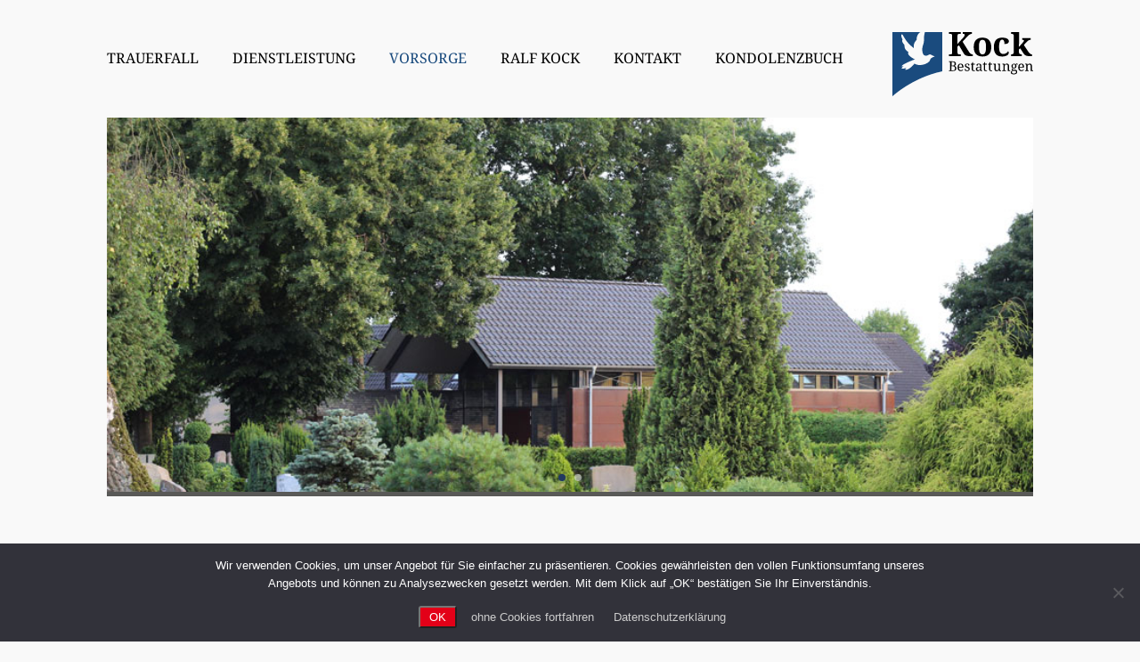

--- FILE ---
content_type: text/html; charset=UTF-8
request_url: https://bestattungen-kock.de/vorsorge/
body_size: 11364
content:
<!DOCTYPE html>
<head>
<meta charset="UTF-8">
<title>Kock Bestattungen</title>
<link rel="stylesheet" href="https://bestattungen-kock.de/wp-content/themes/kock/style.css" type="text/css" media="screen" />
<link rel="pingback" href="https://bestattungen-kock.de/xmlrpc.php" />

<meta name="viewport" content="width=device-width, initial-scale=1.0, maximum-scale=1.0, user-scalable=0" />
<meta name="apple-mobile-web-app-capable" content="yes" />
<meta name="apple-mobile-web-app-status-bar-style" content="black" />
<meta name="format-detection" content="telephone=no">
<link rel="Shortcut Icon" href="https://bestattungen-kock.de/wp-content/themes/kock/images/favicon.ico" />
<link rel="apple-touch-icon" href="https://bestattungen-kock.de/wp-content/themes/kock/images/TouchIcon.png" />


		<!-- All in One SEO 4.9.3 - aioseo.com -->
	<meta name="description" content="Erfolgreich zu Lebzeiten vorsorgen heißt, Schonvermögen zu sichern, Treuhandkonten einzurichten, Sorgerechte zu klären oder Testamente zu erstellen." />
	<meta name="robots" content="max-image-preview:large" />
	<link rel="canonical" href="https://bestattungen-kock.de/vorsorge/" />
	<meta name="generator" content="All in One SEO (AIOSEO) 4.9.3" />
		<script type="application/ld+json" class="aioseo-schema">
			{"@context":"https:\/\/schema.org","@graph":[{"@type":"BreadcrumbList","@id":"https:\/\/bestattungen-kock.de\/vorsorge\/#breadcrumblist","itemListElement":[{"@type":"ListItem","@id":"https:\/\/bestattungen-kock.de#listItem","position":1,"name":"Home","item":"https:\/\/bestattungen-kock.de","nextItem":{"@type":"ListItem","@id":"https:\/\/bestattungen-kock.de\/vorsorge\/#listItem","name":"Vorsorge"}},{"@type":"ListItem","@id":"https:\/\/bestattungen-kock.de\/vorsorge\/#listItem","position":2,"name":"Vorsorge","previousItem":{"@type":"ListItem","@id":"https:\/\/bestattungen-kock.de#listItem","name":"Home"}}]},{"@type":"Organization","@id":"https:\/\/bestattungen-kock.de\/#organization","name":"Kock Bestattungen","url":"https:\/\/bestattungen-kock.de\/"},{"@type":"WebPage","@id":"https:\/\/bestattungen-kock.de\/vorsorge\/#webpage","url":"https:\/\/bestattungen-kock.de\/vorsorge\/","name":"Vorsorge bei der Bestattung in Raesfeld | Kock Bestattungen","description":"Erfolgreich zu Lebzeiten vorsorgen hei\u00dft, Schonverm\u00f6gen zu sichern, Treuhandkonten einzurichten, Sorgerechte zu kl\u00e4ren oder Testamente zu erstellen.","inLanguage":"de-DE","isPartOf":{"@id":"https:\/\/bestattungen-kock.de\/#website"},"breadcrumb":{"@id":"https:\/\/bestattungen-kock.de\/vorsorge\/#breadcrumblist"},"datePublished":"2017-04-24T22:07:03+02:00","dateModified":"2017-11-01T18:19:03+01:00"},{"@type":"WebSite","@id":"https:\/\/bestattungen-kock.de\/#website","url":"https:\/\/bestattungen-kock.de\/","name":"Kock Bestattungen","inLanguage":"de-DE","publisher":{"@id":"https:\/\/bestattungen-kock.de\/#organization"}}]}
		</script>
		<!-- All in One SEO -->

<link rel="alternate" title="oEmbed (JSON)" type="application/json+oembed" href="https://bestattungen-kock.de/wp-json/oembed/1.0/embed?url=https%3A%2F%2Fbestattungen-kock.de%2Fvorsorge%2F" />
<link rel="alternate" title="oEmbed (XML)" type="text/xml+oembed" href="https://bestattungen-kock.de/wp-json/oembed/1.0/embed?url=https%3A%2F%2Fbestattungen-kock.de%2Fvorsorge%2F&#038;format=xml" />
<style id='wp-img-auto-sizes-contain-inline-css' type='text/css'>
img:is([sizes=auto i],[sizes^="auto," i]){contain-intrinsic-size:3000px 1500px}
/*# sourceURL=wp-img-auto-sizes-contain-inline-css */
</style>
<style id='wp-emoji-styles-inline-css' type='text/css'>

	img.wp-smiley, img.emoji {
		display: inline !important;
		border: none !important;
		box-shadow: none !important;
		height: 1em !important;
		width: 1em !important;
		margin: 0 0.07em !important;
		vertical-align: -0.1em !important;
		background: none !important;
		padding: 0 !important;
	}
/*# sourceURL=wp-emoji-styles-inline-css */
</style>
<style id='wp-block-library-inline-css' type='text/css'>
:root{--wp-block-synced-color:#7a00df;--wp-block-synced-color--rgb:122,0,223;--wp-bound-block-color:var(--wp-block-synced-color);--wp-editor-canvas-background:#ddd;--wp-admin-theme-color:#007cba;--wp-admin-theme-color--rgb:0,124,186;--wp-admin-theme-color-darker-10:#006ba1;--wp-admin-theme-color-darker-10--rgb:0,107,160.5;--wp-admin-theme-color-darker-20:#005a87;--wp-admin-theme-color-darker-20--rgb:0,90,135;--wp-admin-border-width-focus:2px}@media (min-resolution:192dpi){:root{--wp-admin-border-width-focus:1.5px}}.wp-element-button{cursor:pointer}:root .has-very-light-gray-background-color{background-color:#eee}:root .has-very-dark-gray-background-color{background-color:#313131}:root .has-very-light-gray-color{color:#eee}:root .has-very-dark-gray-color{color:#313131}:root .has-vivid-green-cyan-to-vivid-cyan-blue-gradient-background{background:linear-gradient(135deg,#00d084,#0693e3)}:root .has-purple-crush-gradient-background{background:linear-gradient(135deg,#34e2e4,#4721fb 50%,#ab1dfe)}:root .has-hazy-dawn-gradient-background{background:linear-gradient(135deg,#faaca8,#dad0ec)}:root .has-subdued-olive-gradient-background{background:linear-gradient(135deg,#fafae1,#67a671)}:root .has-atomic-cream-gradient-background{background:linear-gradient(135deg,#fdd79a,#004a59)}:root .has-nightshade-gradient-background{background:linear-gradient(135deg,#330968,#31cdcf)}:root .has-midnight-gradient-background{background:linear-gradient(135deg,#020381,#2874fc)}:root{--wp--preset--font-size--normal:16px;--wp--preset--font-size--huge:42px}.has-regular-font-size{font-size:1em}.has-larger-font-size{font-size:2.625em}.has-normal-font-size{font-size:var(--wp--preset--font-size--normal)}.has-huge-font-size{font-size:var(--wp--preset--font-size--huge)}.has-text-align-center{text-align:center}.has-text-align-left{text-align:left}.has-text-align-right{text-align:right}.has-fit-text{white-space:nowrap!important}#end-resizable-editor-section{display:none}.aligncenter{clear:both}.items-justified-left{justify-content:flex-start}.items-justified-center{justify-content:center}.items-justified-right{justify-content:flex-end}.items-justified-space-between{justify-content:space-between}.screen-reader-text{border:0;clip-path:inset(50%);height:1px;margin:-1px;overflow:hidden;padding:0;position:absolute;width:1px;word-wrap:normal!important}.screen-reader-text:focus{background-color:#ddd;clip-path:none;color:#444;display:block;font-size:1em;height:auto;left:5px;line-height:normal;padding:15px 23px 14px;text-decoration:none;top:5px;width:auto;z-index:100000}html :where(.has-border-color){border-style:solid}html :where([style*=border-top-color]){border-top-style:solid}html :where([style*=border-right-color]){border-right-style:solid}html :where([style*=border-bottom-color]){border-bottom-style:solid}html :where([style*=border-left-color]){border-left-style:solid}html :where([style*=border-width]){border-style:solid}html :where([style*=border-top-width]){border-top-style:solid}html :where([style*=border-right-width]){border-right-style:solid}html :where([style*=border-bottom-width]){border-bottom-style:solid}html :where([style*=border-left-width]){border-left-style:solid}html :where(img[class*=wp-image-]){height:auto;max-width:100%}:where(figure){margin:0 0 1em}html :where(.is-position-sticky){--wp-admin--admin-bar--position-offset:var(--wp-admin--admin-bar--height,0px)}@media screen and (max-width:600px){html :where(.is-position-sticky){--wp-admin--admin-bar--position-offset:0px}}

/*# sourceURL=wp-block-library-inline-css */
</style><style id='global-styles-inline-css' type='text/css'>
:root{--wp--preset--aspect-ratio--square: 1;--wp--preset--aspect-ratio--4-3: 4/3;--wp--preset--aspect-ratio--3-4: 3/4;--wp--preset--aspect-ratio--3-2: 3/2;--wp--preset--aspect-ratio--2-3: 2/3;--wp--preset--aspect-ratio--16-9: 16/9;--wp--preset--aspect-ratio--9-16: 9/16;--wp--preset--color--black: #000000;--wp--preset--color--cyan-bluish-gray: #abb8c3;--wp--preset--color--white: #ffffff;--wp--preset--color--pale-pink: #f78da7;--wp--preset--color--vivid-red: #cf2e2e;--wp--preset--color--luminous-vivid-orange: #ff6900;--wp--preset--color--luminous-vivid-amber: #fcb900;--wp--preset--color--light-green-cyan: #7bdcb5;--wp--preset--color--vivid-green-cyan: #00d084;--wp--preset--color--pale-cyan-blue: #8ed1fc;--wp--preset--color--vivid-cyan-blue: #0693e3;--wp--preset--color--vivid-purple: #9b51e0;--wp--preset--gradient--vivid-cyan-blue-to-vivid-purple: linear-gradient(135deg,rgb(6,147,227) 0%,rgb(155,81,224) 100%);--wp--preset--gradient--light-green-cyan-to-vivid-green-cyan: linear-gradient(135deg,rgb(122,220,180) 0%,rgb(0,208,130) 100%);--wp--preset--gradient--luminous-vivid-amber-to-luminous-vivid-orange: linear-gradient(135deg,rgb(252,185,0) 0%,rgb(255,105,0) 100%);--wp--preset--gradient--luminous-vivid-orange-to-vivid-red: linear-gradient(135deg,rgb(255,105,0) 0%,rgb(207,46,46) 100%);--wp--preset--gradient--very-light-gray-to-cyan-bluish-gray: linear-gradient(135deg,rgb(238,238,238) 0%,rgb(169,184,195) 100%);--wp--preset--gradient--cool-to-warm-spectrum: linear-gradient(135deg,rgb(74,234,220) 0%,rgb(151,120,209) 20%,rgb(207,42,186) 40%,rgb(238,44,130) 60%,rgb(251,105,98) 80%,rgb(254,248,76) 100%);--wp--preset--gradient--blush-light-purple: linear-gradient(135deg,rgb(255,206,236) 0%,rgb(152,150,240) 100%);--wp--preset--gradient--blush-bordeaux: linear-gradient(135deg,rgb(254,205,165) 0%,rgb(254,45,45) 50%,rgb(107,0,62) 100%);--wp--preset--gradient--luminous-dusk: linear-gradient(135deg,rgb(255,203,112) 0%,rgb(199,81,192) 50%,rgb(65,88,208) 100%);--wp--preset--gradient--pale-ocean: linear-gradient(135deg,rgb(255,245,203) 0%,rgb(182,227,212) 50%,rgb(51,167,181) 100%);--wp--preset--gradient--electric-grass: linear-gradient(135deg,rgb(202,248,128) 0%,rgb(113,206,126) 100%);--wp--preset--gradient--midnight: linear-gradient(135deg,rgb(2,3,129) 0%,rgb(40,116,252) 100%);--wp--preset--font-size--small: 13px;--wp--preset--font-size--medium: 20px;--wp--preset--font-size--large: 36px;--wp--preset--font-size--x-large: 42px;--wp--preset--spacing--20: 0.44rem;--wp--preset--spacing--30: 0.67rem;--wp--preset--spacing--40: 1rem;--wp--preset--spacing--50: 1.5rem;--wp--preset--spacing--60: 2.25rem;--wp--preset--spacing--70: 3.38rem;--wp--preset--spacing--80: 5.06rem;--wp--preset--shadow--natural: 6px 6px 9px rgba(0, 0, 0, 0.2);--wp--preset--shadow--deep: 12px 12px 50px rgba(0, 0, 0, 0.4);--wp--preset--shadow--sharp: 6px 6px 0px rgba(0, 0, 0, 0.2);--wp--preset--shadow--outlined: 6px 6px 0px -3px rgb(255, 255, 255), 6px 6px rgb(0, 0, 0);--wp--preset--shadow--crisp: 6px 6px 0px rgb(0, 0, 0);}:where(.is-layout-flex){gap: 0.5em;}:where(.is-layout-grid){gap: 0.5em;}body .is-layout-flex{display: flex;}.is-layout-flex{flex-wrap: wrap;align-items: center;}.is-layout-flex > :is(*, div){margin: 0;}body .is-layout-grid{display: grid;}.is-layout-grid > :is(*, div){margin: 0;}:where(.wp-block-columns.is-layout-flex){gap: 2em;}:where(.wp-block-columns.is-layout-grid){gap: 2em;}:where(.wp-block-post-template.is-layout-flex){gap: 1.25em;}:where(.wp-block-post-template.is-layout-grid){gap: 1.25em;}.has-black-color{color: var(--wp--preset--color--black) !important;}.has-cyan-bluish-gray-color{color: var(--wp--preset--color--cyan-bluish-gray) !important;}.has-white-color{color: var(--wp--preset--color--white) !important;}.has-pale-pink-color{color: var(--wp--preset--color--pale-pink) !important;}.has-vivid-red-color{color: var(--wp--preset--color--vivid-red) !important;}.has-luminous-vivid-orange-color{color: var(--wp--preset--color--luminous-vivid-orange) !important;}.has-luminous-vivid-amber-color{color: var(--wp--preset--color--luminous-vivid-amber) !important;}.has-light-green-cyan-color{color: var(--wp--preset--color--light-green-cyan) !important;}.has-vivid-green-cyan-color{color: var(--wp--preset--color--vivid-green-cyan) !important;}.has-pale-cyan-blue-color{color: var(--wp--preset--color--pale-cyan-blue) !important;}.has-vivid-cyan-blue-color{color: var(--wp--preset--color--vivid-cyan-blue) !important;}.has-vivid-purple-color{color: var(--wp--preset--color--vivid-purple) !important;}.has-black-background-color{background-color: var(--wp--preset--color--black) !important;}.has-cyan-bluish-gray-background-color{background-color: var(--wp--preset--color--cyan-bluish-gray) !important;}.has-white-background-color{background-color: var(--wp--preset--color--white) !important;}.has-pale-pink-background-color{background-color: var(--wp--preset--color--pale-pink) !important;}.has-vivid-red-background-color{background-color: var(--wp--preset--color--vivid-red) !important;}.has-luminous-vivid-orange-background-color{background-color: var(--wp--preset--color--luminous-vivid-orange) !important;}.has-luminous-vivid-amber-background-color{background-color: var(--wp--preset--color--luminous-vivid-amber) !important;}.has-light-green-cyan-background-color{background-color: var(--wp--preset--color--light-green-cyan) !important;}.has-vivid-green-cyan-background-color{background-color: var(--wp--preset--color--vivid-green-cyan) !important;}.has-pale-cyan-blue-background-color{background-color: var(--wp--preset--color--pale-cyan-blue) !important;}.has-vivid-cyan-blue-background-color{background-color: var(--wp--preset--color--vivid-cyan-blue) !important;}.has-vivid-purple-background-color{background-color: var(--wp--preset--color--vivid-purple) !important;}.has-black-border-color{border-color: var(--wp--preset--color--black) !important;}.has-cyan-bluish-gray-border-color{border-color: var(--wp--preset--color--cyan-bluish-gray) !important;}.has-white-border-color{border-color: var(--wp--preset--color--white) !important;}.has-pale-pink-border-color{border-color: var(--wp--preset--color--pale-pink) !important;}.has-vivid-red-border-color{border-color: var(--wp--preset--color--vivid-red) !important;}.has-luminous-vivid-orange-border-color{border-color: var(--wp--preset--color--luminous-vivid-orange) !important;}.has-luminous-vivid-amber-border-color{border-color: var(--wp--preset--color--luminous-vivid-amber) !important;}.has-light-green-cyan-border-color{border-color: var(--wp--preset--color--light-green-cyan) !important;}.has-vivid-green-cyan-border-color{border-color: var(--wp--preset--color--vivid-green-cyan) !important;}.has-pale-cyan-blue-border-color{border-color: var(--wp--preset--color--pale-cyan-blue) !important;}.has-vivid-cyan-blue-border-color{border-color: var(--wp--preset--color--vivid-cyan-blue) !important;}.has-vivid-purple-border-color{border-color: var(--wp--preset--color--vivid-purple) !important;}.has-vivid-cyan-blue-to-vivid-purple-gradient-background{background: var(--wp--preset--gradient--vivid-cyan-blue-to-vivid-purple) !important;}.has-light-green-cyan-to-vivid-green-cyan-gradient-background{background: var(--wp--preset--gradient--light-green-cyan-to-vivid-green-cyan) !important;}.has-luminous-vivid-amber-to-luminous-vivid-orange-gradient-background{background: var(--wp--preset--gradient--luminous-vivid-amber-to-luminous-vivid-orange) !important;}.has-luminous-vivid-orange-to-vivid-red-gradient-background{background: var(--wp--preset--gradient--luminous-vivid-orange-to-vivid-red) !important;}.has-very-light-gray-to-cyan-bluish-gray-gradient-background{background: var(--wp--preset--gradient--very-light-gray-to-cyan-bluish-gray) !important;}.has-cool-to-warm-spectrum-gradient-background{background: var(--wp--preset--gradient--cool-to-warm-spectrum) !important;}.has-blush-light-purple-gradient-background{background: var(--wp--preset--gradient--blush-light-purple) !important;}.has-blush-bordeaux-gradient-background{background: var(--wp--preset--gradient--blush-bordeaux) !important;}.has-luminous-dusk-gradient-background{background: var(--wp--preset--gradient--luminous-dusk) !important;}.has-pale-ocean-gradient-background{background: var(--wp--preset--gradient--pale-ocean) !important;}.has-electric-grass-gradient-background{background: var(--wp--preset--gradient--electric-grass) !important;}.has-midnight-gradient-background{background: var(--wp--preset--gradient--midnight) !important;}.has-small-font-size{font-size: var(--wp--preset--font-size--small) !important;}.has-medium-font-size{font-size: var(--wp--preset--font-size--medium) !important;}.has-large-font-size{font-size: var(--wp--preset--font-size--large) !important;}.has-x-large-font-size{font-size: var(--wp--preset--font-size--x-large) !important;}
/*# sourceURL=global-styles-inline-css */
</style>

<style id='classic-theme-styles-inline-css' type='text/css'>
/*! This file is auto-generated */
.wp-block-button__link{color:#fff;background-color:#32373c;border-radius:9999px;box-shadow:none;text-decoration:none;padding:calc(.667em + 2px) calc(1.333em + 2px);font-size:1.125em}.wp-block-file__button{background:#32373c;color:#fff;text-decoration:none}
/*# sourceURL=/wp-includes/css/classic-themes.min.css */
</style>
<link rel='stylesheet' id='contact-form-7-css' href='https://bestattungen-kock.de/wp-content/plugins/contact-form-7/includes/css/styles.css?ver=6.1.4' type='text/css' media='all' />
<link rel='stylesheet' id='cookie-notice-front-css' href='https://bestattungen-kock.de/wp-content/plugins/cookie-notice/css/front.min.css?ver=2.5.11' type='text/css' media='all' />
<script type="text/javascript" src="https://bestattungen-kock.de/wp-includes/js/jquery/jquery.min.js?ver=3.7.1" id="jquery-core-js"></script>
<script type="text/javascript" src="https://bestattungen-kock.de/wp-includes/js/jquery/jquery-migrate.min.js?ver=3.4.1" id="jquery-migrate-js"></script>
<script type="text/javascript" id="cookie-notice-front-js-before">
/* <![CDATA[ */
var cnArgs = {"ajaxUrl":"https:\/\/bestattungen-kock.de\/wp-admin\/admin-ajax.php","nonce":"e0daf394ed","hideEffect":"slide","position":"bottom","onScroll":false,"onScrollOffset":100,"onClick":false,"cookieName":"cookie_notice_accepted","cookieTime":7862400,"cookieTimeRejected":2592000,"globalCookie":false,"redirection":false,"cache":false,"revokeCookies":false,"revokeCookiesOpt":"automatic"};

//# sourceURL=cookie-notice-front-js-before
/* ]]> */
</script>
<script type="text/javascript" src="https://bestattungen-kock.de/wp-content/plugins/cookie-notice/js/front.min.js?ver=2.5.11" id="cookie-notice-front-js"></script>
<script type="text/javascript" id="snazzymaps-js-js-extra">
/* <![CDATA[ */
var SnazzyDataForSnazzyMaps = [];
SnazzyDataForSnazzyMaps={"id":9470,"name":"Muted","description":"Muted tones to highlight roads and places","url":"https:\/\/snazzymaps.com\/style\/9470\/muted","imageUrl":"https:\/\/snazzy-maps-cdn.azureedge.net\/assets\/9470-muted.png?v=20170626053824","json":"[{\"featureType\":\"administrative\",\"elementType\":\"labels.text.fill\",\"stylers\":[{\"color\":\"#444444\"}]},{\"featureType\":\"administrative.locality\",\"elementType\":\"labels\",\"stylers\":[{\"visibility\":\"on\"}]},{\"featureType\":\"landscape\",\"elementType\":\"all\",\"stylers\":[{\"color\":\"#f2f2f2\"},{\"visibility\":\"simplified\"}]},{\"featureType\":\"poi\",\"elementType\":\"all\",\"stylers\":[{\"visibility\":\"on\"}]},{\"featureType\":\"poi\",\"elementType\":\"geometry\",\"stylers\":[{\"visibility\":\"simplified\"},{\"saturation\":\"-65\"},{\"lightness\":\"45\"},{\"gamma\":\"1.78\"}]},{\"featureType\":\"poi\",\"elementType\":\"labels\",\"stylers\":[{\"visibility\":\"off\"}]},{\"featureType\":\"poi\",\"elementType\":\"labels.icon\",\"stylers\":[{\"visibility\":\"off\"}]},{\"featureType\":\"road\",\"elementType\":\"all\",\"stylers\":[{\"saturation\":-100},{\"lightness\":45}]},{\"featureType\":\"road\",\"elementType\":\"labels\",\"stylers\":[{\"visibility\":\"on\"}]},{\"featureType\":\"road\",\"elementType\":\"labels.icon\",\"stylers\":[{\"visibility\":\"off\"}]},{\"featureType\":\"road.highway\",\"elementType\":\"all\",\"stylers\":[{\"visibility\":\"simplified\"}]},{\"featureType\":\"road.highway\",\"elementType\":\"labels.icon\",\"stylers\":[{\"visibility\":\"off\"}]},{\"featureType\":\"road.arterial\",\"elementType\":\"labels.icon\",\"stylers\":[{\"visibility\":\"off\"}]},{\"featureType\":\"transit.line\",\"elementType\":\"geometry\",\"stylers\":[{\"saturation\":\"-33\"},{\"lightness\":\"22\"},{\"gamma\":\"2.08\"}]},{\"featureType\":\"transit.station.airport\",\"elementType\":\"geometry\",\"stylers\":[{\"gamma\":\"2.08\"},{\"hue\":\"#ffa200\"}]},{\"featureType\":\"transit.station.airport\",\"elementType\":\"labels\",\"stylers\":[{\"visibility\":\"off\"}]},{\"featureType\":\"transit.station.rail\",\"elementType\":\"labels.text\",\"stylers\":[{\"visibility\":\"off\"}]},{\"featureType\":\"transit.station.rail\",\"elementType\":\"labels.icon\",\"stylers\":[{\"visibility\":\"simplified\"},{\"saturation\":\"-55\"},{\"lightness\":\"-2\"},{\"gamma\":\"1.88\"},{\"hue\":\"#ffab00\"}]},{\"featureType\":\"water\",\"elementType\":\"all\",\"stylers\":[{\"color\":\"#bbd9e5\"},{\"visibility\":\"simplified\"}]}]","views":8145,"favorites":66,"createdBy":{"name":"Darren","url":null},"createdOn":"2015-02-21T05:26:29.9","tags":["greyscale","light"],"colors":["blue","gray"]};
//# sourceURL=snazzymaps-js-js-extra
/* ]]> */
</script>
<script type="text/javascript" src="https://bestattungen-kock.de/wp-content/plugins/snazzy-maps/snazzymaps.js?ver=1.5.0" id="snazzymaps-js-js"></script>
<link rel="https://api.w.org/" href="https://bestattungen-kock.de/wp-json/" /><link rel="alternate" title="JSON" type="application/json" href="https://bestattungen-kock.de/wp-json/wp/v2/pages/14" /><link rel="EditURI" type="application/rsd+xml" title="RSD" href="https://bestattungen-kock.de/xmlrpc.php?rsd" />
<meta name="generator" content="WordPress 6.9" />
<link rel='shortlink' href='https://bestattungen-kock.de/?p=14' />
<script>var $ = jQuery.noConflict();</script>
	
<link rel="stylesheet" media="only screen and (max-width: 1024px)" href="https://bestattungen-kock.de/wp-content/themes/kock/css/tablet.css" type="text/css">
<link rel="stylesheet" media="only screen and (max-width: 680px)" href="https://bestattungen-kock.de/wp-content/themes/kock/css/smartphone.css" type="text/css">

<link href='https://bestattungen-kock.de/wp-content/themes/kock/css/royalslider.css' rel='stylesheet' type='text/css'>
<link rel="stylesheet" href="https://bestattungen-kock.de/wp-content/themes/kock/css/skins/default/rs-default.css">
<script src="https://bestattungen-kock.de/wp-content/themes/kock/js/jquery.royalslider.min.js"></script>

<script src="https://bestattungen-kock.de/wp-content/themes/kock/js/main.js"></script>



		<!-- All in One SEO 4.9.3 - aioseo.com -->
	<meta name="description" content="Erfolgreich zu Lebzeiten vorsorgen heißt, Schonvermögen zu sichern, Treuhandkonten einzurichten, Sorgerechte zu klären oder Testamente zu erstellen." />
	<meta name="robots" content="max-image-preview:large" />
	<link rel="canonical" href="https://bestattungen-kock.de/vorsorge/" />
	<meta name="generator" content="All in One SEO (AIOSEO) 4.9.3" />
		<script type="application/ld+json" class="aioseo-schema">
			{"@context":"https:\/\/schema.org","@graph":[{"@type":"BreadcrumbList","@id":"https:\/\/bestattungen-kock.de\/vorsorge\/#breadcrumblist","itemListElement":[{"@type":"ListItem","@id":"https:\/\/bestattungen-kock.de#listItem","position":1,"name":"Home","item":"https:\/\/bestattungen-kock.de","nextItem":{"@type":"ListItem","@id":"https:\/\/bestattungen-kock.de\/vorsorge\/#listItem","name":"Vorsorge"}},{"@type":"ListItem","@id":"https:\/\/bestattungen-kock.de\/vorsorge\/#listItem","position":2,"name":"Vorsorge","previousItem":{"@type":"ListItem","@id":"https:\/\/bestattungen-kock.de#listItem","name":"Home"}}]},{"@type":"Organization","@id":"https:\/\/bestattungen-kock.de\/#organization","name":"Kock Bestattungen","url":"https:\/\/bestattungen-kock.de\/"},{"@type":"WebPage","@id":"https:\/\/bestattungen-kock.de\/vorsorge\/#webpage","url":"https:\/\/bestattungen-kock.de\/vorsorge\/","name":"Vorsorge bei der Bestattung in Raesfeld | Kock Bestattungen","description":"Erfolgreich zu Lebzeiten vorsorgen hei\u00dft, Schonverm\u00f6gen zu sichern, Treuhandkonten einzurichten, Sorgerechte zu kl\u00e4ren oder Testamente zu erstellen.","inLanguage":"de-DE","isPartOf":{"@id":"https:\/\/bestattungen-kock.de\/#website"},"breadcrumb":{"@id":"https:\/\/bestattungen-kock.de\/vorsorge\/#breadcrumblist"},"datePublished":"2017-04-24T22:07:03+02:00","dateModified":"2017-11-01T18:19:03+01:00"},{"@type":"WebSite","@id":"https:\/\/bestattungen-kock.de\/#website","url":"https:\/\/bestattungen-kock.de\/","name":"Kock Bestattungen","inLanguage":"de-DE","publisher":{"@id":"https:\/\/bestattungen-kock.de\/#organization"}}]}
		</script>
		<!-- All in One SEO -->

<link rel="https://api.w.org/" href="https://bestattungen-kock.de/wp-json/" /><link rel="alternate" title="JSON" type="application/json" href="https://bestattungen-kock.de/wp-json/wp/v2/pages/14" /><link rel="EditURI" type="application/rsd+xml" title="RSD" href="https://bestattungen-kock.de/xmlrpc.php?rsd" />
<meta name="generator" content="WordPress 6.9" />
<link rel='shortlink' href='https://bestattungen-kock.de/?p=14' />
</head>
<body>
		<div id="header">
		<div class="wrapper">
			<a href="https://bestattungen-kock.de" id="headerlogo"></a>
			<div id="mainmenu" class="menu"><div class="menu-hauptmenue-container"><ul id="menu-hauptmenue" class="menu"><li id="menu-item-597" class="menu-item menu-item-type-post_type menu-item-object-page menu-item-597"><a href="https://bestattungen-kock.de/trauerfall/">Trauerfall</a></li>
<li id="menu-item-595" class="menu-item menu-item-type-post_type menu-item-object-page menu-item-595"><a href="https://bestattungen-kock.de/dienstleistung/">Dienstleistung</a></li>
<li id="menu-item-23" class="menu-item menu-item-type-post_type menu-item-object-page current-menu-item page_item page-item-14 current_page_item menu-item-23"><a href="https://bestattungen-kock.de/vorsorge/" aria-current="page">Vorsorge</a></li>
<li id="menu-item-594" class="menu-item menu-item-type-post_type menu-item-object-page menu-item-594"><a href="https://bestattungen-kock.de/ralf-kock/">Ralf Kock</a></li>
<li id="menu-item-584" class="menu-item menu-item-type-post_type menu-item-object-page menu-item-584"><a href="https://bestattungen-kock.de/kontakt/kontakt/">Kontakt</a></li>
<li id="menu-item-830" class="menu-item menu-item-type-post_type menu-item-object-page menu-item-830"><a href="https://bestattungen-kock.de/kondolenzbuch/">Kondolenzbuch</a></li>
</ul></div></div>
			<div id="menutrigger"></div>
		</div>
	</div>
	<div id="headerspace"></div>

	<div id="menusmart" class="menu"><div class="menu-menu-smartphone-container"><ul id="menu-menu-smartphone" class="menu"><li id="menu-item-27" class="menu-item menu-item-type-post_type menu-item-object-page menu-item-27"><a href="https://bestattungen-kock.de/trauerfall/">Trauerfall</a></li>
<li id="menu-item-625" class="menu-item menu-item-type-post_type menu-item-object-page menu-item-625"><a href="https://bestattungen-kock.de/dienstleistung/">Dienstleistung</a></li>
<li id="menu-item-25" class="menu-item menu-item-type-post_type menu-item-object-page current-menu-item page_item page-item-14 current_page_item menu-item-25"><a href="https://bestattungen-kock.de/vorsorge/" aria-current="page">Vorsorge</a></li>
<li id="menu-item-624" class="menu-item menu-item-type-post_type menu-item-object-page menu-item-624"><a href="https://bestattungen-kock.de/ralf-kock/">Ralf Kock</a></li>
<li id="menu-item-183" class="menu-item menu-item-type-post_type menu-item-object-page menu-item-has-children menu-item-183"><a href="https://bestattungen-kock.de/kontakt/kontakt/">Kontakt</a>
<ul class="sub-menu">
	<li id="menu-item-180" class="menu-item menu-item-type-post_type menu-item-object-page menu-item-180"><a href="https://bestattungen-kock.de/kontakt/impressum/">Impressum</a></li>
	<li id="menu-item-179" class="menu-item menu-item-type-post_type menu-item-object-page menu-item-179"><a href="https://bestattungen-kock.de/kontakt/datenschutz/">Datenschutz</a></li>
</ul>
</li>
</ul></div></div>
						<div class="wrapper">
			
																<div class="subslideshow subslideshowfull royalSlider rsDefault">
													<div class="slide rsContent">
								<img class="rsImg" src="https://bestattungen-kock.de/wp-content/uploads/2017/07/friedhofskapelle_05.jpg" />
															</div>
													<div class="slide rsContent">
								<img class="rsImg" src="https://bestattungen-kock.de/wp-content/uploads/2017/07/friedhofskapelle_03.jpg" />
															</div>
											</div>
											<div class="clearfix"></div>
		
						<div class="pagetitle">Vorsorge</div>
						<div class="divider"></div>
			<div class="intro"><p style="text-align: center">Eine einfache und wirkungsvolle Vorsorge sorgt dafür, dass Hinterbliebene in Ruhe trauern können. Sorgen Sie daher vor in der Zeit, in der das noch einfach möglich ist.</p>
<p style="text-align: center">Ralf Kock kennt sich in Sachen Vorsorge aus wie kaum ein Zweiter: Vereinbarungen Sie einen Termin mit ihm, um über die Sicherung von Schonvermögen, die Einrichtung eines Treuhandkontos oder Patientenverfügungen zu sprechen.</p>
<blockquote>
<p style="text-align: center">Vorsorge muss <span style="text-decoration: underline">vor</span> dem Eintritt des vermutlichen schlimmsten Falles erfolgen.</p>
</blockquote>
</div>
		</div>
			
					<div class="inspirationcontainer">
								<div class="divider"></div>
				<div class="wrapper">
										<div class="ins_pic" style="background-image: url(https://bestattungen-kock.de/wp-content/uploads/2017/07/impressionen_04-500x321.jpg)">
											</div>
										<div class="ins_pic" style="background-image: url(https://bestattungen-kock.de/wp-content/uploads/2017/07/impressionen_02-1-500x333.jpg)">
											</div>
										<div class="ins_pic" style="background-image: url(https://bestattungen-kock.de/wp-content/uploads/2017/07/friedhofskapelle_02-500x333.jpg)">
											</div>
									</div>
			</div>
		
					<div class="infocontainer">
				<div class="wrapper">
					<div class="info_headline"></div>
					<div class="divider"></div>
					<div class="info_left"><p>„Als der Mensch Ralf Kock erlebe ich immer noch zu häufig, dass Trauernde, die eigentlich den Tod einer nahestehenden Person verarbeiten müssen und wollen, mit bürokratischen Prozessen, Formularen und der Suche nach Unterlagen zusätzlich belastet werden. Ich stelle durch eine einfache Vorsorge sicher, dass Menschen in Ruhe trauern können. Nicht mehr, aber auch nicht weniger.“</p>
<p>Um es mit den Worten eines von uns bestatteten Verstorbenen zu sagen:</p>
<blockquote><p>„Das Leben war zu schön, um hässlich bestattet zu werden.“</p></blockquote>
</div>
					<div class="info_right"><p>Vorsorge beinhaltet viele Details, von denen man in der Regel noch nie gehört hat. Über diese Punkte sollten wir gemeinsam zu Lebzeiten sprechen:</p>
<ul>
<li>Schonvermögen sichern</li>
<li>Treuhandkonten einrichten</li>
<li>Patientenverfügungen und deren Aktualisierung</li>
<li>Sorgerechts-, Betreuungs- oder Bestattungsverfügungen</li>
<li>Testamente</li>
<li>gewünschte Grabrede oder die Form der Bestattung</li>
<li>…</li>
</ul>
<p>Ralf Kock informiert zu diesen und weiteren Themen regelmäßig im Rahmen von Vorträgen beim Bildungswerk u.a. mit dem Titel &#8222;Der Tod kommt ungefragt – Informationsabend rund um den Sterbefall&#8220; und gibt Antworten auf diese Fragen:</p>
<ul>
<li>Welche Formen der Bestattung sind möglich?</li>
<li>Was kann oder muss vorher schriftlich festgelegt werden?</li>
<li>Was ist machbar und was ist nötig?</li>
<li>Welche finanziellen Vorsorgen können getroffen werden?</li>
</ul>
<p>Schauen Sie <a href="https://bw-raesfeld.de" target="_blank" rel="noopener">hier</a>, wann die nächste Veranstaltung im Bildungswerk stattfindet. Oder warten Sie nicht länger und rufen Sie Ralf Kock an oder senden Sie ihm eine E-Mail für ein persönliches Gespräch z.B. bei Ihnen zu Hause. Unverbindlich.</p>
<p>Termin vereinbaren für ein unverbindliches Informationsgespräch: 0171 372 59 16 oder <a href="mailto:info@bestattungen-kock.de">info@bestattungen-kock.de</a></p>
</div>
					<div class="clearfix"></div>
				</div>
			</div>
		
	<footer>
	<div class="wrapper">
		<div id="footerleft"><p><strong>Kock Bestattungen</strong><br />
Leinenweberstraße 9<br />
46348 Raesfeld<br />
Tel.: <a href="tel:+491713725916">+49 171 372 59 16</a></p>
</div>
		<div id="menumeta"><div class="menu-metanavigation-container"><ul id="menu-metanavigation" class="menu"><li id="menu-item-169" class="menu-item menu-item-type-post_type menu-item-object-page menu-item-169"><a href="https://bestattungen-kock.de/kontakt/kontakt/">Kontakt</a></li>
<li id="menu-item-168" class="menu-item menu-item-type-post_type menu-item-object-page menu-item-168"><a href="https://bestattungen-kock.de/kontakt/impressum/">Impressum</a></li>
<li id="menu-item-167" class="menu-item menu-item-type-post_type menu-item-object-page menu-item-167"><a href="https://bestattungen-kock.de/kontakt/datenschutz/">Datenschutz</a></li>
</ul></div></div>
		<div id="footercenter"><p style="text-align: center">24 Std. für Sie erreichbar:<br />
<a href="tel:01713725916">0171 372 59 16</a></p>
</div>
		<div class="clearfix"></div>
	</div>
</footer>
<script type="speculationrules">
{"prefetch":[{"source":"document","where":{"and":[{"href_matches":"/*"},{"not":{"href_matches":["/wp-*.php","/wp-admin/*","/wp-content/uploads/*","/wp-content/*","/wp-content/plugins/*","/wp-content/themes/kock/*","/*\\?(.+)"]}},{"not":{"selector_matches":"a[rel~=\"nofollow\"]"}},{"not":{"selector_matches":".no-prefetch, .no-prefetch a"}}]},"eagerness":"conservative"}]}
</script>
<script type="text/javascript" src="https://bestattungen-kock.de/wp-includes/js/dist/hooks.min.js?ver=dd5603f07f9220ed27f1" id="wp-hooks-js"></script>
<script type="text/javascript" src="https://bestattungen-kock.de/wp-includes/js/dist/i18n.min.js?ver=c26c3dc7bed366793375" id="wp-i18n-js"></script>
<script type="text/javascript" id="wp-i18n-js-after">
/* <![CDATA[ */
wp.i18n.setLocaleData( { 'text direction\u0004ltr': [ 'ltr' ] } );
//# sourceURL=wp-i18n-js-after
/* ]]> */
</script>
<script type="text/javascript" src="https://bestattungen-kock.de/wp-content/plugins/contact-form-7/includes/swv/js/index.js?ver=6.1.4" id="swv-js"></script>
<script type="text/javascript" id="contact-form-7-js-translations">
/* <![CDATA[ */
( function( domain, translations ) {
	var localeData = translations.locale_data[ domain ] || translations.locale_data.messages;
	localeData[""].domain = domain;
	wp.i18n.setLocaleData( localeData, domain );
} )( "contact-form-7", {"translation-revision-date":"2025-10-26 03:28:49+0000","generator":"GlotPress\/4.0.3","domain":"messages","locale_data":{"messages":{"":{"domain":"messages","plural-forms":"nplurals=2; plural=n != 1;","lang":"de"},"This contact form is placed in the wrong place.":["Dieses Kontaktformular wurde an der falschen Stelle platziert."],"Error:":["Fehler:"]}},"comment":{"reference":"includes\/js\/index.js"}} );
//# sourceURL=contact-form-7-js-translations
/* ]]> */
</script>
<script type="text/javascript" id="contact-form-7-js-before">
/* <![CDATA[ */
var wpcf7 = {
    "api": {
        "root": "https:\/\/bestattungen-kock.de\/wp-json\/",
        "namespace": "contact-form-7\/v1"
    }
};
var wpcf7 = {
    "api": {
        "root": "https:\/\/bestattungen-kock.de\/wp-json\/",
        "namespace": "contact-form-7\/v1"
    }
};
//# sourceURL=contact-form-7-js-before
/* ]]> */
</script>
<script type="text/javascript" src="https://bestattungen-kock.de/wp-content/plugins/contact-form-7/includes/js/index.js?ver=6.1.4" id="contact-form-7-js"></script>
<script id="wp-emoji-settings" type="application/json">
{"baseUrl":"https://s.w.org/images/core/emoji/17.0.2/72x72/","ext":".png","svgUrl":"https://s.w.org/images/core/emoji/17.0.2/svg/","svgExt":".svg","source":{"concatemoji":"https://bestattungen-kock.de/wp-includes/js/wp-emoji-release.min.js?ver=6.9"}}
</script>
<script type="module">
/* <![CDATA[ */
/*! This file is auto-generated */
const a=JSON.parse(document.getElementById("wp-emoji-settings").textContent),o=(window._wpemojiSettings=a,"wpEmojiSettingsSupports"),s=["flag","emoji"];function i(e){try{var t={supportTests:e,timestamp:(new Date).valueOf()};sessionStorage.setItem(o,JSON.stringify(t))}catch(e){}}function c(e,t,n){e.clearRect(0,0,e.canvas.width,e.canvas.height),e.fillText(t,0,0);t=new Uint32Array(e.getImageData(0,0,e.canvas.width,e.canvas.height).data);e.clearRect(0,0,e.canvas.width,e.canvas.height),e.fillText(n,0,0);const a=new Uint32Array(e.getImageData(0,0,e.canvas.width,e.canvas.height).data);return t.every((e,t)=>e===a[t])}function p(e,t){e.clearRect(0,0,e.canvas.width,e.canvas.height),e.fillText(t,0,0);var n=e.getImageData(16,16,1,1);for(let e=0;e<n.data.length;e++)if(0!==n.data[e])return!1;return!0}function u(e,t,n,a){switch(t){case"flag":return n(e,"\ud83c\udff3\ufe0f\u200d\u26a7\ufe0f","\ud83c\udff3\ufe0f\u200b\u26a7\ufe0f")?!1:!n(e,"\ud83c\udde8\ud83c\uddf6","\ud83c\udde8\u200b\ud83c\uddf6")&&!n(e,"\ud83c\udff4\udb40\udc67\udb40\udc62\udb40\udc65\udb40\udc6e\udb40\udc67\udb40\udc7f","\ud83c\udff4\u200b\udb40\udc67\u200b\udb40\udc62\u200b\udb40\udc65\u200b\udb40\udc6e\u200b\udb40\udc67\u200b\udb40\udc7f");case"emoji":return!a(e,"\ud83e\u1fac8")}return!1}function f(e,t,n,a){let r;const o=(r="undefined"!=typeof WorkerGlobalScope&&self instanceof WorkerGlobalScope?new OffscreenCanvas(300,150):document.createElement("canvas")).getContext("2d",{willReadFrequently:!0}),s=(o.textBaseline="top",o.font="600 32px Arial",{});return e.forEach(e=>{s[e]=t(o,e,n,a)}),s}function r(e){var t=document.createElement("script");t.src=e,t.defer=!0,document.head.appendChild(t)}a.supports={everything:!0,everythingExceptFlag:!0},new Promise(t=>{let n=function(){try{var e=JSON.parse(sessionStorage.getItem(o));if("object"==typeof e&&"number"==typeof e.timestamp&&(new Date).valueOf()<e.timestamp+604800&&"object"==typeof e.supportTests)return e.supportTests}catch(e){}return null}();if(!n){if("undefined"!=typeof Worker&&"undefined"!=typeof OffscreenCanvas&&"undefined"!=typeof URL&&URL.createObjectURL&&"undefined"!=typeof Blob)try{var e="postMessage("+f.toString()+"("+[JSON.stringify(s),u.toString(),c.toString(),p.toString()].join(",")+"));",a=new Blob([e],{type:"text/javascript"});const r=new Worker(URL.createObjectURL(a),{name:"wpTestEmojiSupports"});return void(r.onmessage=e=>{i(n=e.data),r.terminate(),t(n)})}catch(e){}i(n=f(s,u,c,p))}t(n)}).then(e=>{for(const n in e)a.supports[n]=e[n],a.supports.everything=a.supports.everything&&a.supports[n],"flag"!==n&&(a.supports.everythingExceptFlag=a.supports.everythingExceptFlag&&a.supports[n]);var t;a.supports.everythingExceptFlag=a.supports.everythingExceptFlag&&!a.supports.flag,a.supports.everything||((t=a.source||{}).concatemoji?r(t.concatemoji):t.wpemoji&&t.twemoji&&(r(t.twemoji),r(t.wpemoji)))});
//# sourceURL=https://bestattungen-kock.de/wp-includes/js/wp-emoji-loader.min.js
/* ]]> */
</script>

		<!-- Cookie Notice plugin v2.5.11 by Hu-manity.co https://hu-manity.co/ -->
		<div id="cookie-notice" role="dialog" class="cookie-notice-hidden cookie-revoke-hidden cn-position-bottom" aria-label="Cookie Notice" style="background-color: rgba(50,50,58,1);"><div class="cookie-notice-container" style="color: #fff"><span id="cn-notice-text" class="cn-text-container">Wir verwenden Cookies, um unser Angebot für Sie einfacher zu präsentieren. Cookies gewährleisten den vollen Funktionsumfang unseres Angebots und können zu Analysezwecken gesetzt werden. Mit dem Klick auf „OK“ bestätigen Sie Ihr Einverständnis.</span><span id="cn-notice-buttons" class="cn-buttons-container"><button id="cn-accept-cookie" data-cookie-set="accept" class="cn-set-cookie cn-button cn-button-custom button" aria-label="OK">OK</button><button id="cn-refuse-cookie" data-cookie-set="refuse" class="cn-set-cookie cn-button cn-button-custom button" aria-label="ohne Cookies fortfahren">ohne Cookies fortfahren</button><button data-link-url="https://bestattungen-kock.de/kontakt/datenschutz/" data-link-target="_blank" id="cn-more-info" class="cn-more-info cn-button cn-button-custom button" aria-label="Datenschutzerklärung">Datenschutzerklärung</button></span><button type="button" id="cn-close-notice" data-cookie-set="accept" class="cn-close-icon" aria-label="ohne Cookies fortfahren"></button></div>
			
		</div>
		<!-- / Cookie Notice plugin --></body>
</html>
<script>
$(document).ready(function() {
	$(".subslideshow").royalSlider({
		imageScalePadding: 0,
		imageScaleMode: 'fill',
		transitionType: 'fade',
		controlNavigation: "bullets",
		slidesSpacing: 0,
		loop: true,
		transitionSpeed: 1000,
		autoPlay: {
			enabled: true,
			stopAtAction: false,
			delay: 6000
		}
	});  
});
</script>

--- FILE ---
content_type: text/css
request_url: https://bestattungen-kock.de/wp-content/themes/kock/style.css
body_size: 18761
content:
/*
Theme Name: Kock Bestattungen
Author: Punktmacher GmbH
Version: 1.0
Author URI: http://www.punktmacher.de/
Description: Dieses responsive Theme und alle enthaltenen Templates sind exklusiv für die Website von Kock Bestattungen.
Tags: Kock, Ralf Kock, Bestattungen, Beerdigung, Raesfeld,  Borken, Heiden, Dämmerwald, Hamminkeln, Rhede, Rhedebrügge, Schermbeck, Trauerfall, Verstorbene, Verstorbenen, verstorben, Vorsorge, Bestattungsvorsorge, Grab, Urne, Einäscherung, Hinterbliebene, Erdbestattung, Feuerbestattung, Seebestattung, Todesbescheinigung, Sterbeurkunde, Friedhofsamt, Aufbahrungen, Aufbahrung, Aufbahren, Trauerdrucksachen, Todesanzeigen, Trauerfloristik, Sargdekoration, Kränze, Sterbegelder, Treuhandkonten, Kirche, Friedhof, Schonvermögen, Bestattungsverfügungen, Testament, Testamente, Grabrede
*/

/*----------------------------------Fonts----------------------------------*/
@font-face {
  font-family: 'Droid Serif';
  font-style: italic;
  font-weight: 400;
  src: local(''), url('fonts/tDbK2oqRg1oM3QBjjcaDkOr4nAfcHi6FRUI.woff2') format('woff2');
}
/* latin */
@font-face {
  font-family: 'Droid Serif';
  font-style: italic;
  font-weight: 700;
  src: local(''), url('fonts/tDbX2oqRg1oM3QBjjcaDkOr4lLz5CwOnSGjW7BA.woff2') format('woff2');
}
/* latin */
@font-face {
  font-family: 'Droid Serif';
  font-style: normal;
  font-weight: 400;
  src: local(''), url('fonts/tDbI2oqRg1oM3QBjjcaDkOr9rAXWGQyH.woff2') format('woff2');
}
/* latin */
@font-face {
  font-family: 'Droid Serif';
  font-style: normal;
  font-weight: 700;
  src: local(''), url('fonts/tDbV2oqRg1oM3QBjjcaDkOJGiRD7OwGtT0rU.woff2') format('woff2');
}

/*----------------------------------Main----------------------------------*/
* {
	outline-width: 0;
}
html, body, div, span, applet, object, iframe, h1, h2, h3, h4, h5, h6, p, blockquote, pre,
a, abbr, acronym, address, big, cite, code, del, dfn, img, ins, kbd, q, s, samp,
small, strike, tt, var, u, i, center, dl, dt, dd, ol, ul, li,
fieldset, form, label, legend, table, caption, tbody, tfoot, thead, tr, th, td,
article, aside, canvas, details, embed, figure, figcaption, footer, header, hgroup, 
menu, nav, output, ruby, section, summary, time, mark, audio, video {
	margin: 0;
	padding: 0;
	border: 0;
	font-size: 100%;
	font: inherit;
	vertical-align: baseline;
}
body {
	font-family: 'Droid Serif', serif;
	font-weight: 400;
	font-size: 16px;
	line-height: 22px;
	color: #595957;
	background-color: #f9f9f9;
}
.clearfix {
	float: none;
	clear: both;
}
.wrapper {
	position: relative;
	max-width: 1040px;
	padding: 0 25px;
	margin: 0 auto;
}
a {
	text-decoration: none;
	color: #000;
	-webkit-transition: all 0.3s ease-in-out;
	-moz-transition: all 0.3s ease-in-out;
	transition: all 0.3s ease-in-out;
}
a:hover {
	color: #1a4b7e;
	-webkit-transition: all 0.3s ease-in-out;
	-moz-transition: all 0.3s ease-in-out;
	transition: all 0.3s ease-in-out;
}
h1 {
	font-weight: 600;
	font-size: 34px;
	line-height: 38px;
}
h2 {
	margin: 15px 0 0 0;
	font-weight: 600;
	font-size: 16px;
	line-height: 19px;
	color: #1a4b7e;
}
h3 {
	font-size: 22px;
	line-height: 28px;
	font-weight: 400;
	color: #595957;
}
h4 {
	width: 100%;
	margin: 74px 0 30px 0;
	font-weight: 500;
	font-size: 34px;
	line-height: 38px;
	text-align: center;
	font-style: italic;
	color: #595957;
}
h5 {
	width: 100%;
	margin: 74px 0 30px 0;
	font-weight: 500;
	font-size: 22px;
	line-height: 38px;
	text-align: center;
	font-style: italic;
	color: #595957;
}
.divider {
	width: 31px;
	height: 35px;
	margin: 36px auto;
	background-image: url(images/divider.png);
	background-repeat: no-repeat;
}
b, strong {
	font-weight: 700;
	font-size: 1.07em;
}
hr {
	max-width: 200px;
	width: 90%;
	height: 1px;
	margin: 30px auto;
	background-color: #d3d7df;
	border: 0;
	box-shadow: none;
}
blockquote {
	margin: 5px 0 8px 0;
	max-width: 92%;
	padding: 4%;
	background-color: #fff;
	border-left: solid 4px #1a4b7e;
	font-weight: 700;
	font-style: italic;
}
blockquote p {
	margin: 0 !important;
	padding: 0;
}
.whiteback {
	width: 100%;
	padding: 5px 0 50px 0;
	background-color: #fff;
}
.intro ul li, .intro ol li {
	margin: 0 0 0 20px;
}

/*----------------------------------Header----------------------------------*/
#header {
	width: 100%;
	height: 132px;
	overflow: hidden;
	background-color: #f9f9f9;
	z-index: 105;
}
#headerlogo {
	width: 158px;
	height: 72px;
	margin: 36px 0 0 0;
	display: block;
	background-image: url(images/Kock-Logo.svg);
	background-repeat: no-repeat;
    background-size: contain;
	z-index: 5;
	float: right;
}
#headerspace {
	display: none;
}
#header.sticky {
	position: fixed;
	top: 0;
	width: 100%;
	height: 70px;
	overflow: hidden;
	background-color: #f9f9f9;
	z-index: 1000;
	border-bottom: 1px solid #595957;
}
#header.sticky #headerlogo {
	width: 100px;
	height: 41px;
	margin: 16px auto 0 auto;
	background-size: contain;
	display: block;
	background-image: url(images/Logo.png);
	background-repeat: no-repeat;
	z-index: 5;
}
#headerspace.sticky {
	display: block;
	width: 100%;
	height: 80px;
}

/*----------------------------------Menus----------------------------------*/
/*----------FirstLevel----------*/
#mainmenu {
	margin: 55px 0 0 0;
	float: left;
	-webkit-transition: all 0.3s ease-in-out;
	-moz-transition: all 0.3s ease-in-out;
	transition: all 0.3s ease-in-out;
}
#header.sticky #mainmenu {
	margin: 27px 0 0 0;
	-webkit-transition: all 0.3s ease-in-out;
	-moz-transition: all 0.3s ease-in-out;
	transition: all 0.3s ease-in-out;
}
#menusmart {
	display: none;
}
.menu ul li {
	margin-left: 38px;
	list-style: none;
	float: left;
	text-transform: uppercase;
}
.menu ul li:first-child {
	margin-left: 0;
}
.menu ul li ul {
	display: none;
}
#menutrigger {
	display: none;
}
.menu .current-menu-item a, .menu .current-page-ancestor a {
	color: #1a4b7e;
}

/*----------SecondLevel----------*/
#submenu {
	width: 15%;
	height: 380px;
	padding: 20px 2%;
	background-color: #fff;
	text-align: center;
	border-bottom: 5px solid #595957;
	float: left;
}
#submenu .menuhead {
	text-transform: uppercase;
	font-size: 16px;
	font-weight: 600;
}
#submenu .divider {
	margin: 18px auto 16px auto;
}
#submenu ul li {
	text-transform: uppercase;
	font-size: 16px;
	padding: 4px 0;
	list-style: none;
}
#submenu .current_page_item a {
	color: #1a4b7e;
}

/*----------Metanavigation----------*/
#menumeta {
	position: absolute;
	top: 50px;
	right: 25px;
	text-align: right;
}
#menumeta ul li {
	list-style: none;
}
#menumeta ul li a {
	color: #fff;
	font-size: 13px;
	text-transform: uppercase;
}
#menumeta ul li a:hover {
	color: rgba(255,255,255,0.5);
}

/*----------------------------------Slideshows----------------------------------*/
.royalSlider {
	width: 100%;
	height: 624px;
	position: relative;
	direction: ltr;
}
#header.sticky .royalSlider {
	margin-top: 500px;
}
.slidecaption {
	padding: 10px 15px 8px 15px;
	margin: 500px 0 0 15%;
	font-size: 16px;
	line-height: 20px;
	color: #000;
	background-color: rgba(255,255,255,0.9);
	border-bottom: 5px solid #1a4b7e;
}
.rsDefault .rsBullets {
	margin: 594px auto 0 auto !important; 
}

/*----------------------------------Homepage----------------------------------*/
/*----------Teaser----------*/
.teasercontainer {
	padding: 29px 0 134px 0;
}
.teaser {
	position: relative;
	width: 32.2%;
	margin: 0 0 0 1.7%;
	float: left;
}
.teaser:first-child {
	margin: 0;
}
.teaser .teaserpic {
	width: 100%;
	height: 250px;
	background-repeat: no-repeat;
	background-size: cover;
	background-position: center center;
}
.teaser .teasertext {
	position: absolute;
	padding: 28px 8% 18px 8%;
	left: 5%;
	right: 5%;
	top: 206px;
	background-color: #fff;
}
.teaser .teaserheadline {
	width: 80%;
	margin: 0 0 10px 0;
	font-weight: 700;
	color: #1a4b7e;
	font-size: 14px;
}
.teaser .teasercopy {
	font-weight: 400;
	font-size: 13px;
	line-height: 18px;
	-webkit-hyphens: auto;
	-moz-hyphens: auto;
	-ms-hyphens: auto;
	hyphens: auto;
}
.teaser .teaseractive {
	position: absolute;
	opacity: 0;
	top: -62px;
	left: 0;
	width: 100%;
	height: 430px;
	z-index: 100;
	text-align: center;
	background-color: #fff;
	box-shadow: inset 0 0 0 11px #f5f1e9;
	-webkit-transform: scale(0.3);
	-moz-transform: scale(0.3);
	-ms-transform: scale(0.3);
	-o-transform: scale(0.3);
	transform: scale(0.3);
	-webkit-transition: all 0.3s ease-in-out;
	-moz-transition: all 0.3s ease-in-out;
	transition: all 0.3s ease-in-out;
}
.teaser:hover .teaserpic, .teaser:hover .teasertext {
	-webkit-box-shadow: inset 0px 0px 0px 1px rgba(26,75,126,1);
	-moz-box-shadow: inset 0px 0px 0px 1px rgba(26,75,126,1);
	box-shadow: inset 0px 0px 0px 1px rgba(26,75,126,1);
}
.introcontainer {
	margin: 70px 0 90px 0;
}
.introcontainer .intro-left {
	width: 47%;
	float: left;
	color: #595957;
}
.introcontainer .intro-right {
	width: 47%;
	float: right;
	color: #595957;
}
.introcontainer p {
	margin: 6px 0;
}

/*----------Referenzen----------*/
.referenzcontainer {
	width: 100%;
	padding: 104px 0 118px 0;
	background-color: #fff;
	overflow: hidden;
}
.referenzcontainer .ref_headline {
	width: 100%;
	text-align: center;
	font-size: 34px;
	font-weight: 500;
}
.referenzcontainer .refpic {
	position: relative;
	width: 32.4%;
	height: 250px;
	margin: 0 0 1.4% 1.4%;
	float: left;
	background-repeat: no-repeat;
	background-size: cover;
	background-position: center center;
}
.referenzcontainer .refpic:nth-child(3n+1) {
	margin: 0;
}
.referenzcontainer .refpic .refbox {
	position: absolute;
	bottom: -180px;
	width: 74%;
	padding: 5% 8% 4% 8%;
	margin: 0 5%;
	background-color: rgba(255,255,255,0.9);
	font-weight: 400;
	font-size: 13px;
	line-height: 18px;
	overflow: hidden;
	-webkit-transition: all 0.3s ease-in-out;
	-moz-transition: all 0.3s ease-in-out;
	transition: all 0.3s ease-in-out;
}
.referenzcontainer .refpic:hover .refbox {
	bottom: 0;
	-webkit-transition: all 0.3s ease-in-out;
	-moz-transition: all 0.3s ease-in-out;
	transition: all 0.3s ease-in-out;
}

/*----------------------------------Subpage----------------------------------*/
.subslideshow {
	width: 81%;
	height: 420px;
	border-bottom: 5px solid #595957;
	float: left;
}
.subslideshowfull {
	width: 100%;
	height: 420px;
	border-bottom: 5px solid #595957;
	float: left;
}
.subslideshow .slidecaption {
	margin: 30px 0 0 5%;
}
.subslideshow .rsBullets {
	margin: 394px auto 0 auto !important; 
}
.pagetitle {
	width: 100%;
	margin: 74px 0 0 0;
	font-weight: 500;
	font-size: 34px;
	line-height: 38px;
	text-align: center;
	font-style: italic;
	color: #595957;
}
.intro {
	max-width: 600px;
	margin: 0 auto 102px auto;
	font-weight: 400;
	font-size: 15px;
	line-height: 22px;
	text-align: center;
}
.intro a {
	text-decoration: underline;
}
.intro p {
	margin: 10px 0;
}
.inspirationcontainer {
	width: 100%;
	padding: 104px 0 118px 0;
	background-color: #fff;
	overflow: hidden;
}
.inspirationcontainer .inspiration_headline {
	width: 100%;
	text-align: center;
	font-size: 34px;
	font-weight: 500;
}
.inspirationcontainer .ins_pic {
	position: relative;
	width: 32.4%;
	height: 250px;
	margin: 0 0 1.4% 1.4%;
	float: left;
	background-repeat: no-repeat;
	background-size: cover;
	background-position: center center;
	overflow: hidden;
}
.inspirationcontainer .ins_pic:nth-child(3n+1) {
	margin: 0;
}
.inspirationcontainer .ins_pic .ins_box {
	position: absolute;
	bottom: -180px;
	width: 74%;
	padding: 5% 8% 4% 8%;
	margin: 0 5%;
	background-color: rgba(255,255,255,0.9);
	font-weight: 400;
	font-size: 13px;
	line-height: 18px;
	overflow: hidden;
	-webkit-transition: all 0.3s ease-in-out;
	-moz-transition: all 0.3s ease-in-out;
	transition: all 0.3s ease-in-out;
}
.inspirationcontainer .ins_pic:hover .ins_box {
	bottom: 0;
	-webkit-transition: all 0.3s ease-in-out;
	-moz-transition: all 0.3s ease-in-out;
	transition: all 0.3s ease-in-out;
}
.infocontainer {
	padding: 0 0 100px 0;
	background-color: #f9f9f9;
}
.infocontainer .info_headline {
	width: 100%;
	margin: 74px 0 0 0;
	font-weight: 500;
	font-size: 34px;
	line-height: 38px;
	text-align: center;
}
.infocontainer .info_left {
	width: 47%;
	float: left;
}
.infocontainer .info_right {
	width: 47%;
	float: right;
}
.infocontainer .info_left a, .infocontainer .info_right a {
	text-decoration: underline;
}
.infocontainer .info_left p, .infocontainer .info_right p {
	margin: 20px 0;
}
.infocontainer .info_left ul, .infocontainer .info_right ul {
	padding: 0 0 0 10px;
}

/*----------------------------------Imprint/Contact----------------------------------*/
.contentcontainer {
	padding: 0 0 100px 0;
}
.contentcontainer .content_left {
	width: 47%;
	float: left;
}
.contentcontainer .content_right {
	width: 47%;
	float: right;
}
.content_left a, .content_right a {
	text-decoration: underline;
}
.content_left p, .content_right p {
	margin: 20px 0;
}
.content_left ul, .content_right ul {
	padding: 0 0 0 10px;
}
#map {
	width: 81%;
	height: 420px;
	border-bottom: 5px solid #595957;
	float: left;
}
.map_placeholder {
    position: relative;
    height: 420px;
    width: 81%;
    border-bottom: 5px solid #595957;
    background-image: url("images/MapPlaceholder.jpg");
    background-repeat: no-repeat;
    background-size: cover;
    background-position: center center;
    float: left;
}
.map_caption {
    width: 100%;
    padding: 20px 0;
    margin: 150px 0 0 0;
    text-align: center;
    color: #fff;
    background-color: rgba(0,0,0,0.8);
}
.map_caption a {
    color: #fff;
    text-decoration: underline;
}
.map_leagals {
    font-size: 14px;
}
.map_button {
    margin: 10px 0 0 0;
    display: inline-block;
    background-color: #c61618;
    padding: 5px 10px;
    border-radius: 4px;
    cursor: pointer;
}
.map_button:hover {
    background-color: #000;
}
.map_button a {
    text-decoration: none;
}

/*----------------------------------Kondulenzbuch----------------------------------*/
.login {
	padding: 200px 50px;
}
.logintext {
	width: 100%;
	margin: 0 0 15px 0;
	text-align: center;
}
.login input {
	max-width: 300px;
	margin: 0 auto;
	display: block;
}
.login input[type="submit"] {
	margin: 15px auto;
	display: block;
	float: none;
	-webkit-appearance: none;
}
.konheader {
	display: none;
}
#konlogo {
	position: absolute;
	width: 70px;
	height: 90px;
	top: 0;
	left: 0;
	z-index: 999;
}
.konslideshow {
	width: 100%;
	height: 800px;
}
.konslideshow .rsBullets {
	margin: 774px auto 0 auto !important; 
}
.konslideshow .slidecaption {
	margin: 730px 0 0 5%;
	background-color: rgba(255,255,255,0.8);
	border-left: 5px solid #1a4b7e;
	border-bottom: 0;
}
.during {
	width: 100%;
	text-align: center;
	font-style: italic;
}
.kontext {
	margin: 10px 0 50px 0;
	text-align: center;
}
.kontext h1 {
	margin: 0 0 15px 0;
	color: #1a4b7e;
	font-weight: 400;
}
.kontext p {
	margin: 0 0 15px 0;
}
.kontext blockquote {
	margin: 30px auto 8px auto;
	max-width: 70%;
	padding: 0;
	background-color: transparent;
	border-left: 0;
	font-weight: 700;
	font-style: italic;
}
.comment {
	width: 100%;
	margin: 0 0 50px 0;
}
.commenticon {
	padding: 0 2% 0 0;
	width: 18%;
	display: inline-block;
	vertical-align: middle;
}
.commentuser {
	display: inline-block;
	width: 60%;
	vertical-align: middle;
	text-align: center;
}
.commenttext {
	width: 100%;
	color: #1a4b7e;
	font-style: italic;
}
.commentright {
	width: 19%;
	min-height: 20px;
	display: inline-block;
}
.commentdate {
	font-size: 12px;
	margin: 0 0 4px 0;
}
img.ownpic {
	max-width: 100%;
	height: auto;
}
#kommentar_formular {
	text-align: center;
	margin: 0 auto;
}
#kommentar_formular input, #kommentar_formular textarea {
	font-family: 'Droid Serif', serif;
	width: 96%;
	max-width: 500px;
	height: 26px;
	padding: 10px 1%;
	margin: 0 0 10px 0;
	border: 1px solid #595957;
	background-color: #f9f9f9;
	font-weight: 400;
	font-size: 16px;
	line-height: 22px;
}
#kommentar_formular textarea {
	height: 160px;
}
#kommentar_formular input[type=submit] {
	width: auto;
	height: 36px;
	padding: 0 5%;
	background-color: #fff;
	text-transform: uppercase;
	cursor: pointer;
	float: none;
	-webkit-appearance: none;
}
#kommentar_formular input[type=submit]:hover {
	background-color: #1a4b7e;
	color: #fff;
	border: 1px solid #1a4b7e;
}

/*----------------------------------Forms----------------------------------*/
form input, form textarea {
	font-family: 'Droid Serif', serif;
	width: 96%;
	height: 26px;
	padding: 0 2%;
	margin: 0 0 10px 0;
	border: 1px solid #595957;
	font-size: 13px;
	background-color: #f9f9f9;
}
form textarea {
	height: 150px;
	padding: 1% 2%;
	margin: 0;
}
form input[type="submit"] {
	width: auto;
	height: 36px;
	padding: 0 5%;
	background-color: #fff;
	text-transform: uppercase;
	cursor: pointer;
	float: right;
}
form input[type="submit"]:hover {
	background-color: #1a4b7e;
	color: #fff;
	border: 1px solid #1a4b7e;
}
input[type="submit"]:disabled:hover {
	background-color: #fff;
	color: #595957;
}
input[type="submit"]:disabled {
	opacity: 0.5;
}
:focus {
	outline-color: transparent;
	outline-style: none;
	background-color: #fff;
}
.wpcf7-response-output, .wpcf7-not-valid-tip {
	display: none !important;
}
.wpcf7-not-valid {
	border: 1px solid #f00 !important;
}
.wpcf7-list-item {
	margin: 0 !important;
}
input[type="checkbox"] {
	width: 18px;
	height: 18px;
	margin: 8px 5px -2px 0;
	padding: 0;
	border: 1px solid #ccc;
	display: inline-block;
	cursor: pointer;
}
input[type="checkbox"]:checked {
	background-color: #e30613;
	-moz-box-shadow: inset 0 0 0 2px #fff;
   -webkit-box-shadow: inset 0 0 0 2px #fff;
   box-shadow: inset 0 0 0 2px #fff;
}
.hpwc {
	display: none;
}
/*form select {
    font-family: 'Droid Serif', serif;
    height: 30px !important;
    padding: 3px 15px !important;
    font-size: 14px !important;
}*/
#kondolenz input[type="submit"] {
	float: none;
}


/*----------------------------------Footer----------------------------------*/
footer {
	width: 100%;
	height: 160px;
	padding: 2px 0 2px 0;
	background-color: #223960;
	color: #fff;
}
#footerleft {
	margin: 43px 0 0 0;
	font-size: 14px;
	line-height: 19px;
	float: left;
}
#footerleft p {
	margin: 5px 0;
}
#footercenter {
	position: absolute;
	width: 60%;
	margin: 46px 20% 0 20%;
	text-align: center;
	color: #fff;
	font-size: 30px;
	line-height: 36px;
}
footer a {
	color: #fff;
}
footer a:hover {
	color: rgba(255,255,255,0.5);
}

/*----------------------------------Cookie-Banner----------------------------------*/
#cookie-notice-container {
	padding: 20px 3% 50px 3%;
}
#cn-notice-text {
	display: block;
	max-width: 800px;
	margin: 0 auto;
	float: none;
	padding: 0 0 15px 0;
}
.cn-more-info, #cn-refuse-cookie {
	background: none !important;
	color: #ccc !important;
	border: 0 !important;
	box-shadow: none !important;
}
.cn-more-info:hover, #cn-refuse-cookie:hover {
	color: #fff !important;
}
#cn-accept-cookie {
	background: #e30018 !important;
    color: #fff;
    padding: 3px 10px;
    border-radius: 3px;
}
#cn-accept-cookie:hover {
	background: #555 !important;
}

--- FILE ---
content_type: text/css
request_url: https://bestattungen-kock.de/wp-content/themes/kock/css/tablet.css
body_size: 1547
content:


/*----------------------------------------only Landscape----------------------------------------*/
@media only screen and (orientation : landscape) {

}

/*----------------------------------------only Portrait----------------------------------------*/
@media only screen and (orientation : portrait) {
/*----------Menus----------*/
	#header {
		height: 98px;
	}
	#headerlogo {
		width: 100px;
		height: 41px;
		margin: 30px auto 0 auto;
		background-size: contain;
	}
	#mainmenu {
		margin: 40px 0 0 0;
	}
	.menu ul li {
		margin-left: 28px;
	}
	.menu ul li a {
		font-size: 14px;
	}
	#submenu {
		width: 20%;
		height: 300px;
		font-size: 14px;
	}
	
/*----------Slideshows----------*/
	.royalSlider {
		height: 460px;
	}
	.slidecaption {
		margin: 60px 0 0 5%;
	}
	.rsDefault .rsBullets {
		margin: 434px auto 0 auto !important; 
	}
	
/*----------Homepage----------*/
	.teasercontainer {
		padding: 29px 0 164px 0;
	}
	.teaser .teaserpic {
		height: 180px;
	}
	.teaser .teasertext {
		top: 146px;
	}
	.teaser .teaseractive .teaserheadline {
		font-size: 26px;
		line-height: 28px;
	}
	.teaser .teaseractive .teaserbutton {
		bottom: 20px;
		padding: 5px 7px;
		font-size: 13px;
	}
	.referenzcontainer {
		padding: 84px 0 98px 0;
	}
	.referenzcontainer .refpic {
		height: 180px;
	}
	.referenzcontainer .refpic {
		width: 100%;
		height: 220px;
		margin: 0 0 4% 0;
		overflow: hidden;
	}
	.referenzcontainer .refpic:nth-child(3n+1) {
		margin: 0 0 4% 0;
	}

/*----------Subpage----------*/
	.subslideshow {
		width: 76%;
		height: 340px;
		float: left;
	}
	.subslideshow .slidecaption {
		margin: 30px 0 0 5%;
	}
	.subslideshow .rsBullets {
		margin: 320px auto 0 auto !important; 
	}
}

--- FILE ---
content_type: text/css
request_url: https://bestattungen-kock.de/wp-content/themes/kock/css/smartphone.css
body_size: 6854
content:
/*----------Menus----------*/
#mainmenu {
	display: none;
}
#menutrigger {
	position: absolute;
	display: block;
	top: 40px;
	width: 29px;
	height: 16px;
	background-image: url(../images/MenuTrigger.png);
	background-repeat: no-repeat;
	background-position: top;
	cursor: pointer;
}
#header.sticky {
	height: 50px;
}
#header.sticky #headerlogo {
	width: 80px;
	height: 33px;
	margin: 10px auto 0 auto;
}
#header.sticky #menutrigger {
	top: 17px;
}
#menutrigger.open {
	background-position: bottom;
}
#menusmart.closed {
	display: block;
	position: fixed;
	top: -960px;
	left: 0;
	right: 0;
	z-index: 104;
	bottom: auto;
	-webkit-transition: all 0.3s ease-in-out;
	-moz-transition: all 0.3s ease-in-out;
	transition: all 0.3s ease-in-out;
}
#menusmart.sticky {
	top: -960px;
	bottom: auto;
	-webkit-transition: all 0.3s ease-in-out;
	-moz-transition: all 0.3s ease-in-out;
	transition: all 0.3s ease-in-out;
}
#menusmart.open {
	display: block;
	position: fixed;
	top: 90px;
	left: 0;
	right: 0;
	bottom: 0;
	padding: 10px 0 0 0;
	background-color: #fff;
	z-index: 105;
	overflow-y: scroll;
	overflow-x: hidden;
	-webkit-transition: all 0.3s ease-in-out;
	-moz-transition: all 0.3s ease-in-out;
	transition: all 0.3s ease-in-out;
	border-top: 1px solid #595957;
}
#menusmart.open.sticky {
	top: 50px;
	left: 0;
	right: 0;
	bottom: 0;
	-webkit-transition: all 0.3s ease-in-out;
	-moz-transition: all 0.3s ease-in-out;
	transition: all 0.3s ease-in-out;
}
#menusmart ul {
	width: 100%;
	padding: 0;
	margin: 0;
}
#menusmart ul li {
	width: 100%;
	padding: 0;
	margin: 0;
	text-align: center;
	float: none;
	clear: both;
}
#menusmart ul li a {
	display: block;
	padding: 10px 0;
	width: 100%;
	font-weight: 600;
	background-color: #f9f9f9;
}
#menusmart ul li ul {
	display: block;
}
#menusmart ul li ul li a {
	display: block;
	padding: 10px 0;
	font-weight: 400;
	background-color: #fff;
}
/*----------Homepage----------*/
.teaser {
	display: block;
	position: relative;
	width: 100%;
	margin: 0 20px 0 0;
	float: none;
}
/*----------Kondolenzbuch----------*/
.kontext h1 {
	font-size: 24px;
	line-height: 28px;
}
.kontext blockquote {
	width: 100%;
	max-width: 100%;
	padding: 0 10px;
}
#kommentare .commenticon {
	display: block;
	width: 25%;
	margin: 0 auto;
	float: none;
	clear: both;
	opacity: 1;
}
#kommentare .commentuser {
	display: block;
	width: 100%;
	float: none;
	clear: both;
}
#kommentare .commenttext {
	font-size: 15px;
	line-height: 21px;
}
#kommentare .commentright {
	display: none;
}

/*----------------------------------Imprint/Contact----------------------------------*/
.contentcontainer .content_left {
	width: 100%;
	float: none;
}
.contentcontainer .content_right {
	width: 100%;
	float: none;
}

/*----------------------------------------only Landscape----------------------------------------*/
@media only screen and (orientation : landscape) {
/*----------Menus----------*/
	#header {
		height: 98px;
	}
	#headerlogo {
		width: 100px;
		height: 41px;
		margin: 30px auto 0 auto;
		background-size: contain;
	}
	#menuleft {
		top: 12px;
	}
	#menuright {
		top: 12px;
	}
	.menu ul li {
		margin-left: 28px;
	}
	.menu ul li a {
		font-size: 14px;
	}
	#submenu {
		width: 22%;
		height: 260px;
	}
	#submenu .menuhead, #submenu ul li {
		font-size: 14px;
	}
	
/*----------Slideshows----------*/
	.royalSlider {
		height: 360px;
	}
	.slidecaption {
		margin: 60px 0 0 5%;
	}
	.rsDefault .rsBullets {
		margin: 334px auto 0 auto !important; 
	}
	.konslideshow {
		width: 100%;
		height: 500px;
	}
	
	
/*----------Homepage----------*/
	.teasercontainer {
		padding: 29px 0 220px 0;
	}
	.teaser .teaserpic {
		height: 180px;
	}
	.teaser .teasertext {
		top: 146px;
	}
	.teaser .teaseractive {
		top: -2px;
		height: 310px;
	}
	.teaser .teaseractive .teaserheadline {
		font-size: 22px;
		line-height: 24px;
		margin: 25px 0 0 0;
	}
	.teaser .teaseractive .divider {
		margin: 10px auto;
	}
	.teaser .teaseractive .teasercopy {
		line-height: 14px;
	}
	.teaser .teaseractive .teaserbutton {
		bottom: 6px;
		padding: 5px 7px;
		font-size: 13px;
		line-height: 13px;
	}
	.referenzcontainer {
		padding: 84px 0 98px 0;
	}
	.referenzcontainer .refpic {
		height: 180px;
	}
	
/*----------Subpage----------*/
	.subslideshow {
		width: 74%;
		height: 300px;
	}
	.subslideshow .rsBullets {
		margin: 280px auto 0 auto !important; 
	}
	#map {
		width: 74%;
		height: 300px;
	}
}
footer {
	height: 260px;
}
#footercenter {
	position: relative;
	float: none;
	clear: both;
	width: 100%;
	margin: 0;
	padding: 20px 0 0 0;
	font-size: 28px;
	line-height: 32px;
}

/*----------------------------------------only Portrait----------------------------------------*/
@media only screen and (orientation : portrait) {
/*----------Menu----------*/
	#submenu {
		width: 96%;
		height: auto;
		padding: 20px 2% 14px 2%;
		float: none;
		clear: both;
	}
/*----------Slideshows----------*/
	.royalSlider {
		height: 240px;
	}
	.slidecaption {
		margin: 15px 0 0 3%;
		padding: 7px 12px 5px 12px;
		font-size: 14px;
		line-height: 15px;
	}
	.rsDefault .rsBullets {
		margin: 220px auto 0 auto !important; 
	}
/*----------Homepage----------*/
	.teasercontainer {
		padding: 29px 0 10px 0;
	}
	.teaser {
		width: 100%;
		margin: 0 0 160px 0;
		float: none;
	}
	.teaser:first-child {
		margin: 0 0 160px 0;
	}
	.teaser .teaseractive {
		height: 380px;
	}
	.introcontainer {
		margin: 30px 0 50px 0;
	}
	.introcontainer .intro-left {
		width: 100%;
		float: none;
	}
	.introcontainer .intro-right {
		width: 100%;
		float: right;
	}
/*----------Subpage----------*/
	.subslideshow {
		width: 100%;
		height: 220px;
		float: none;
		clear: both;
	}
	#map {
		width: 100%;
		height: 220px;
		float: none;
		clear: both;
	}
	.subslideshow .rsBullets {
		margin: 200px auto 0 auto !important; 
	}
	#konlogo {
		-webkit-transform: scale(0.7);
		-moz-transform: scale(0.7);
		-ms-transform: scale(0.7);
		-o-transform: scale(0.7);
		transform: scale(0.7);
		top: -14px;
		left: -13px;
	}
	.konslideshow {
		width: 100%;
		height: 400px;
	}
	.konslideshow .rsBullets {
		margin: 380px auto 0 auto !important; 
	}
	.konslideshow .slidecaption {
		margin: 336px 0 0 5%;
		z-index: 999;
	}
	.commenticon {
		opacity: 0.3;
		width: 16%;
	}
	.pagetitle {
		margin: 34px 0 0 0;
		font-size: 28px;
		line-height: 32px;
	}
	.intro {
		margin: 0 auto 32px auto;
	}
	.inspirationcontainer {
		padding: 44px 0 28px 0;
	}
	.inspirationcontainer .inspiration_headline {
		font-size: 28px;
	}
	.inspirationcontainer .ins_pic {
		width: 100%;
		height: 180px;
		margin: 0 0 12px 0;
		float: none;
		clear: both;
	}
	.inspirationcontainer .ins_pic:nth-child(3n+1) {
		margin: 0 0 12px 0;
	}
	.infocontainer {
		padding: 0 0 35px 0;
	}
	.infocontainer .info_headline {
		margin: 34px 0 0 0;
		font-size: 28px;
		line-height: 32px;
	}
	.infocontainer .info_left, .infocontainer .info_right {
		width: 100%;
		margin: 0;
		float: none;
		clear: both;
	}
	#kommentar_formular textarea {
		height: 160px;
		width: 96% !important;
	}
}

--- FILE ---
content_type: image/svg+xml
request_url: https://bestattungen-kock.de/wp-content/themes/kock/images/Kock-Logo.svg
body_size: 15835
content:
<?xml version="1.0" encoding="utf-8"?>
<!-- Generator: Adobe Illustrator 25.2.3, SVG Export Plug-In . SVG Version: 6.00 Build 0)  -->
<svg version="1.1" id="Ebene_1" xmlns="http://www.w3.org/2000/svg" xmlns:xlink="http://www.w3.org/1999/xlink" x="0px" y="0px"
	 width="438.9px" height="200.3px" viewBox="0 0 438.9 200.3" style="enable-background:new 0 0 438.9 200.3;" xml:space="preserve"
	>
<style type="text/css">
	.st0{fill:#1A4B7E;}
</style>
<g>
	<path d="M219.3,19.1c1.1-1.2,2.1-2.3,2.9-3.3c0.8-1,1.4-1.9,1.9-2.7c0.5-0.8,0.8-1.6,1-2.4c0.2-0.8,0.3-1.5,0.3-2.2
		c0-1.2-0.4-2-1.3-2.4c-0.9-0.4-2.4-0.7-4.6-0.7V0H248v5.5c-1.4,0-2.8,0.2-4.1,0.7c-1.3,0.4-2.6,1.1-3.8,1.9
		c-1.2,0.8-2.5,1.8-3.7,2.9c-1.2,1.1-2.4,2.4-3.7,3.8L218.9,30l19.6,31.1c1,1.7,2,3,3,4.1c0.9,1.1,1.9,1.9,2.9,2.6
		c1,0.7,1.9,1.1,2.9,1.4c1,0.3,2.1,0.4,3.2,0.4h0.4v5.6h-5.7c-2.7,0-5-0.1-7.1-0.3c-2-0.2-3.8-0.4-5.3-0.8c-1.5-0.3-2.8-0.8-3.9-1.3
		c-1.1-0.5-2.1-1.2-2.9-1.9c-0.8-0.7-1.6-1.5-2.2-2.4c-0.7-0.9-1.3-1.9-2-3l-14.2-24.2L203,45v17.8c0,1.5,0.1,2.7,0.4,3.6
		c0.3,0.9,0.7,1.6,1.2,2.1c0.5,0.5,1.1,0.8,1.8,1c0.7,0.2,1.4,0.2,2.2,0.2h4.4v5.6h-36.4v-5.6h4.4c0.8,0,1.5-0.1,2.1-0.2
		c0.7-0.1,1.2-0.4,1.7-0.9c0.5-0.4,0.9-1.1,1.2-1.9c0.3-0.8,0.4-1.9,0.4-3.3V12c0-1.4-0.1-2.5-0.4-3.4c-0.3-0.8-0.7-1.5-1.2-1.9
		c-0.5-0.5-1.1-0.7-1.7-0.9c-0.7-0.2-1.4-0.2-2.1-0.2h-4.4V0h36.4v5.6h-4.4c-0.8,0-1.5,0.1-2.2,0.2c-0.7,0.2-1.3,0.5-1.8,0.9
		c-0.5,0.5-0.9,1.2-1.2,2.1c-0.3,0.9-0.4,2.1-0.4,3.6V37L219.3,19.1z"/>
	<path d="M308.5,46.8c0,9.9-2.3,17.3-7,22.2c-4.6,4.9-11.5,7.3-20.5,7.3c-4.2,0-8-0.6-11.4-1.8c-3.4-1.2-6.2-3-8.6-5.5
		c-2.4-2.4-4.1-5.5-5.4-9.2c-1.2-3.7-1.9-8-1.9-13c0-9.9,2.3-17.3,7-22.1c4.6-4.8,11.5-7.3,20.6-7.3c4.2,0,8,0.6,11.3,1.8
		c3.3,1.2,6.2,3,8.5,5.5c2.3,2.4,4.1,5.5,5.4,9.2C307.8,37.5,308.5,41.8,308.5,46.8 M270.1,46.8c0,3.7,0.2,7,0.6,9.9
		c0.4,2.9,1,5.2,1.9,7.2c0.9,1.9,2,3.4,3.4,4.4c1.4,1,3.1,1.5,5.1,1.5c2,0,3.7-0.5,5.1-1.5c1.4-1,2.5-2.4,3.4-4.4
		c0.9-1.9,1.5-4.3,1.9-7.2c0.4-2.8,0.6-6.1,0.6-9.9c0-3.8-0.2-7.1-0.6-9.9c-0.4-2.8-1-5.2-1.9-7.1c-0.9-1.9-2-3.3-3.4-4.2
		c-1.4-0.9-3.1-1.4-5.1-1.4c-2,0-3.7,0.5-5.2,1.4c-1.4,0.9-2.5,2.4-3.4,4.2c-0.9,1.9-1.5,4.2-1.9,7.1
		C270.3,39.7,270.1,43,270.1,46.8"/>
	<path d="M342.8,76.3c-3.9,0-7.4-0.5-10.6-1.5c-3.2-1-6-2.6-8.3-4.9c-2.3-2.3-4.1-5.3-5.4-9c-1.3-3.7-1.9-8.3-1.9-13.6
		c0-5.7,0.7-10.4,2-14.3c1.3-3.8,3.1-6.9,5.5-9.2c2.3-2.3,5-3.9,8.2-4.9c3.2-1,6.6-1.5,10.2-1.5c3.4,0,6.4,0.3,9,0.8
		c2.6,0.6,4.8,1.4,6.5,2.3c1.7,1,3.1,2.2,4,3.5c0.9,1.4,1.4,2.8,1.4,4.4c0,1.1-0.2,2.2-0.6,3.3c-0.4,1.1-1.1,2-2.1,2.8
		c-1,0.8-2.4,1.5-4.2,2c-1.8,0.5-4,0.8-6.8,0.8c0-1.8-0.1-3.6-0.3-5.2c-0.2-1.6-0.6-3.1-1.1-4.3c-0.5-1.2-1.2-2.2-2.1-3
		c-0.9-0.7-2-1.1-3.3-1.1c-1.5,0-2.9,0.4-4.1,1.1c-1.2,0.7-2.3,2-3.1,3.8c-0.9,1.8-1.5,4.2-2,7.2c-0.5,3-0.7,6.7-0.7,11.2
		c0,7.1,1,12.5,2.9,16c2,3.5,5.2,5.3,9.6,5.3c1.8,0,3.5-0.2,5.1-0.6c1.6-0.4,3-1,4.3-1.8c1.3-0.8,2.4-1.7,3.4-2.7
		c1-1,1.8-2.2,2.4-3.4c0.9,0.5,1.5,1.2,1.9,2.1c0.4,0.9,0.6,1.8,0.6,2.7c0,1.3-0.4,2.7-1.2,4.1c-0.8,1.4-2,2.6-3.7,3.7
		c-1.7,1.1-3.8,2-6.4,2.7C349.5,75.9,346.4,76.3,342.8,76.3"/>
	<path d="M435.4,75.2H434c-3.8,0-7.1-0.1-9.7-0.3c-2.6-0.2-4.9-0.6-6.7-1.2c-1.9-0.6-3.5-1.6-4.9-2.8c-1.4-1.2-2.7-3-4.1-5.1
		l-9.4-14.8l-4.2,3.1v8.5c0,1.5,0.2,2.7,0.7,3.6c0.5,0.9,1.1,1.6,1.9,2.1c0.7,0.5,1.6,0.8,2.4,0.9c0.9,0.2,1.7,0.2,2.5,0.2h1.2v5.6
		h-33.5v-5.6h1.2c0.8,0,1.6-0.1,2.5-0.2c0.9-0.2,1.7-0.5,2.4-0.9c0.7-0.5,1.4-1.2,1.9-2.1c0.5-0.9,0.7-2.1,0.7-3.6V12
		c0-1.4-0.3-2.5-0.7-3.4c-0.5-0.8-1.1-1.5-1.9-2c-0.8-0.5-1.6-0.8-2.4-0.9c-0.9-0.1-1.7-0.2-2.4-0.2h-1.2V0h24.8v35.8
		c0,1,0,2.1-0.1,3.3c0,1.2-0.1,2.4-0.2,3.6c-0.1,1.3-0.2,2.7-0.3,4.1l13.3-14.9c1.2-1.3,1.9-2.3,2.3-3.1c0.4-0.8,0.5-1.4,0.5-1.9
		c0-0.9-0.5-1.6-1.4-2.1c-0.9-0.5-2.3-0.7-4-0.7v-5.3h26.6V24c-2.4,0-4.8,0.7-7.2,2.1c-2.3,1.4-4.9,3.7-7.7,6.8l-6.6,7.6l14,20.9
		c1.9,2.8,3.7,4.8,5.6,6.2c1.9,1.3,3.7,2,5.4,2h0.4V75.2z"/>
	<path d="M198.2,99c0,0.9-0.1,1.8-0.4,2.5c-0.3,0.7-0.6,1.3-1.1,1.9c-0.5,0.5-1,1-1.6,1.3c-0.6,0.4-1.3,0.7-2.1,0.9v0.2
		c1,0.2,1.8,0.4,2.6,0.8c0.8,0.4,1.5,0.9,2,1.5c0.6,0.6,1,1.4,1.3,2.3c0.3,0.9,0.5,1.9,0.5,3c0,2.7-0.9,4.7-2.7,6.1
		c-1.8,1.4-4.5,2-8.1,2h-12.5v-1.8h0.5c0.5,0,0.9,0,1.3-0.1c0.4-0.1,0.8-0.2,1.1-0.4c0.3-0.2,0.6-0.5,0.7-0.9
		c0.2-0.4,0.3-0.9,0.3-1.6V96.1c0-0.6-0.1-1.1-0.3-1.5c-0.2-0.4-0.4-0.7-0.7-0.9c-0.3-0.2-0.7-0.3-1.1-0.4c-0.4-0.1-0.9-0.1-1.3-0.1
		h-0.5v-1.8h11.3c3.6,0,6.3,0.6,8.1,1.8C197.3,94.5,198.2,96.4,198.2,99 M184.4,104.7h2.9c1.2,0,2.3-0.1,3.1-0.3
		c0.8-0.2,1.5-0.6,2-1c0.5-0.5,0.8-1.1,1.1-1.8c0.2-0.7,0.3-1.6,0.3-2.6c0-1-0.1-1.9-0.3-2.6c-0.2-0.7-0.6-1.2-1.1-1.7
		c-0.5-0.4-1.2-0.7-2-0.9c-0.8-0.2-1.8-0.3-3-0.3h-2.8V104.7z M184.4,119.4h4.1c1.2,0,2.2-0.1,3-0.3c0.8-0.2,1.5-0.6,2-1.1
		c0.5-0.5,0.9-1.1,1.1-1.9c0.2-0.8,0.3-1.7,0.3-2.9c0-1.1-0.1-2-0.3-2.9c-0.2-0.8-0.6-1.5-1.1-2c-0.5-0.5-1.2-0.9-2-1.2
		c-0.8-0.3-1.9-0.4-3.1-0.4h-4.2V119.4z"/>
	<path d="M213.1,121.9c-1.5,0-2.9-0.3-4.1-0.8c-1.2-0.5-2.2-1.3-3.1-2.2c-0.8-1-1.5-2.2-1.9-3.6c-0.4-1.4-0.7-3.1-0.7-4.9
		c0-3.9,0.8-6.9,2.4-8.9c1.6-2,3.9-3,6.9-3c1.4,0,2.6,0.2,3.7,0.6c1.1,0.4,2,1.1,2.8,1.9c0.7,0.8,1.3,1.9,1.7,3.1
		c0.4,1.2,0.6,2.7,0.6,4.4v1.9h-14c0,1.5,0.2,2.8,0.5,4c0.3,1.1,0.7,2,1.2,2.7c0.5,0.7,1.2,1.2,1.9,1.6c0.8,0.3,1.6,0.5,2.7,0.5
		c0.7,0,1.4-0.1,2-0.3c0.6-0.2,1.2-0.4,1.7-0.7c0.5-0.3,1-0.6,1.3-0.9c0.4-0.3,0.7-0.7,1-1.1c0.2,0.1,0.4,0.3,0.5,0.5
		c0.2,0.3,0.3,0.6,0.3,0.9c0,0.4-0.2,0.9-0.5,1.4c-0.3,0.5-0.8,0.9-1.4,1.3c-0.6,0.4-1.4,0.8-2.3,1
		C215.4,121.7,214.3,121.9,213.1,121.9 M212.6,100.8c-1.6,0-2.8,0.6-3.6,1.9c-0.8,1.3-1.3,3.1-1.5,5.6h9.7c0-1.1-0.1-2.1-0.2-3
		c-0.2-0.9-0.4-1.7-0.8-2.4c-0.4-0.7-0.8-1.2-1.4-1.5C214.1,100.9,213.4,100.8,212.6,100.8"/>
	<path d="M232.7,121.9c-1.1,0-2-0.1-2.9-0.3c-0.9-0.2-1.6-0.5-2.2-0.9c-0.6-0.4-1.1-0.8-1.4-1.4c-0.3-0.6-0.5-1.2-0.5-1.9
		c0-0.6,0.1-1,0.3-1.4c0.2-0.4,0.4-0.7,0.7-0.9c0.3-0.2,0.6-0.4,0.9-0.5c0.3-0.1,0.6-0.1,0.8-0.1c0,0.7,0.1,1.4,0.2,2.1
		c0.2,0.6,0.4,1.2,0.8,1.7c0.4,0.5,0.8,0.9,1.4,1.1c0.6,0.3,1.3,0.4,2.1,0.4c0.8,0,1.4-0.1,2-0.3c0.6-0.2,1.1-0.4,1.5-0.8
		c0.4-0.3,0.7-0.7,0.9-1.2c0.2-0.5,0.3-1,0.3-1.5c0-0.5-0.1-1-0.2-1.4c-0.2-0.4-0.4-0.7-0.8-1.1c-0.4-0.3-0.9-0.7-1.6-1
		c-0.7-0.3-1.5-0.7-2.5-1.2c-1.1-0.5-2-0.9-2.8-1.4c-0.8-0.4-1.5-0.9-2-1.4c-0.5-0.5-0.9-1.1-1.2-1.8c-0.3-0.7-0.4-1.5-0.4-2.4
		c0-1,0.2-1.8,0.6-2.5c0.4-0.7,0.9-1.4,1.6-1.9c0.7-0.5,1.5-0.9,2.5-1.1c1-0.3,2-0.4,3.2-0.4c1,0,1.9,0.1,2.6,0.3
		c0.8,0.2,1.4,0.5,1.9,0.8c0.5,0.3,0.9,0.8,1.2,1.2c0.3,0.5,0.4,1,0.4,1.5c0,0.8-0.3,1.4-0.8,1.8c-0.5,0.5-1.3,0.7-2.2,0.7
		c0-1.4-0.3-2.5-0.9-3.3c-0.6-0.8-1.5-1.2-2.7-1.2c-0.7,0-1.3,0.1-1.8,0.3c-0.5,0.2-0.9,0.4-1.2,0.7c-0.3,0.3-0.6,0.7-0.7,1.1
		c-0.2,0.4-0.2,0.9-0.2,1.4c0,0.5,0.1,1,0.3,1.4c0.2,0.4,0.5,0.8,0.9,1.1c0.4,0.3,1,0.6,1.6,1c0.7,0.3,1.5,0.7,2.4,1
		c1.1,0.5,2.1,0.9,2.9,1.4c0.8,0.5,1.4,0.9,2,1.5c0.5,0.5,0.9,1.1,1.1,1.8c0.2,0.7,0.4,1.4,0.4,2.3c0,1.1-0.2,2-0.6,2.9
		c-0.4,0.8-1,1.5-1.7,2.1c-0.7,0.6-1.6,1-2.6,1.2C235.1,121.7,234,121.9,232.7,121.9"/>
	<path d="M254.7,119.6c0.5,0,1,0,1.4-0.1c0.4-0.1,0.9-0.1,1.3-0.2v1.9c-0.2,0.1-0.4,0.2-0.7,0.2c-0.3,0.1-0.6,0.2-0.9,0.2
		c-0.3,0.1-0.7,0.1-1.1,0.1c-0.4,0-0.7,0.1-1,0.1c-1.1,0-2-0.1-2.8-0.3c-0.8-0.2-1.4-0.6-1.9-1.1c-0.5-0.5-0.9-1.2-1.1-2
		c-0.2-0.8-0.4-1.9-0.4-3.1v-14h-3.2v-1.7c0.5,0,1.1-0.1,1.7-0.3c0.6-0.2,1.1-0.5,1.6-1c0.5-0.5,0.9-1.1,1.2-1.9
		c0.3-0.7,0.6-1.6,0.8-2.7h1.9v5.2h5.5v2.4h-5.5v14.2c0,1.4,0.3,2.5,0.9,3.2C252.9,119.3,253.7,119.6,254.7,119.6"/>
	<path d="M269.8,100.6c-0.8,0-1.5,0.1-2,0.3c-0.5,0.2-0.9,0.5-1.2,1c-0.3,0.4-0.5,0.9-0.6,1.5c-0.1,0.6-0.1,1.2-0.1,1.8
		c-1.2,0-2-0.2-2.7-0.6c-0.6-0.4-0.9-1.1-0.9-2c0-0.7,0.2-1.3,0.6-1.8c0.4-0.5,0.9-0.9,1.6-1.2s1.5-0.6,2.4-0.7
		c0.9-0.2,1.9-0.2,2.9-0.2c1.3,0,2.4,0.1,3.4,0.4c1,0.3,1.8,0.7,2.4,1.2c0.6,0.6,1.1,1.3,1.4,2.3c0.3,0.9,0.5,2.1,0.5,3.4v10.9
		c0,0.6,0.1,1.1,0.1,1.5c0.1,0.4,0.3,0.7,0.5,0.9c0.2,0.2,0.5,0.4,0.8,0.5c0.3,0.1,0.7,0.1,1.2,0.1h0.1v1.8h-5.7l-0.7-3.6h-0.3
		c-0.4,0.6-0.9,1.1-1.3,1.6c-0.4,0.5-0.9,0.9-1.4,1.3c-0.5,0.4-1,0.6-1.7,0.8c-0.6,0.2-1.4,0.3-2.2,0.3c-0.9,0-1.8-0.1-2.6-0.4
		c-0.8-0.3-1.5-0.7-2.1-1.2c-0.6-0.6-1-1.3-1.4-2.1c-0.3-0.8-0.5-1.8-0.5-3c0-2.2,0.8-3.9,2.4-5c1.6-1.1,4-1.7,7.2-1.8l3.5-0.1v-2.5
		c0-0.8,0-1.4-0.1-2.1c-0.1-0.6-0.3-1.2-0.5-1.6c-0.3-0.5-0.7-0.8-1.2-1.1C271.4,100.7,270.7,100.6,269.8,100.6 M264.7,115.4
		c0,1.3,0.3,2.3,0.8,2.9c0.6,0.7,1.4,1,2.6,1c0.8,0,1.6-0.1,2.3-0.4c0.7-0.3,1.3-0.7,1.8-1.2c0.5-0.5,0.9-1.1,1.1-1.8
		c0.3-0.7,0.4-1.5,0.4-2.4V110l-2.7,0.1c-1.2,0.1-2.2,0.2-3,0.4c-0.8,0.2-1.4,0.6-1.9,1c-0.5,0.4-0.9,1-1.1,1.6
		C264.8,113.8,264.7,114.5,264.7,115.4"/>
	<path d="M292.4,119.6c0.5,0,1,0,1.4-0.1c0.4-0.1,0.9-0.1,1.3-0.2v1.9c-0.2,0.1-0.4,0.2-0.7,0.2c-0.3,0.1-0.6,0.2-0.9,0.2
		c-0.3,0.1-0.7,0.1-1.1,0.1c-0.4,0-0.7,0.1-1,0.1c-1.1,0-2-0.1-2.8-0.3c-0.8-0.2-1.4-0.6-1.9-1.1c-0.5-0.5-0.9-1.2-1.1-2
		c-0.2-0.8-0.4-1.9-0.4-3.1v-14h-3.2v-1.7c0.5,0,1.1-0.1,1.7-0.3c0.6-0.2,1.1-0.5,1.6-1c0.5-0.5,0.9-1.1,1.2-1.9
		c0.3-0.7,0.6-1.6,0.8-2.7h1.9v5.2h5.5v2.4h-5.5v14.2c0,1.4,0.3,2.5,0.9,3.2C290.7,119.3,291.4,119.6,292.4,119.6"/>
	<path d="M308.8,119.6c0.5,0,1,0,1.4-0.1c0.4-0.1,0.9-0.1,1.3-0.2v1.9c-0.2,0.1-0.4,0.2-0.7,0.2c-0.3,0.1-0.6,0.2-0.9,0.2
		c-0.3,0.1-0.7,0.1-1.1,0.1c-0.4,0-0.7,0.1-1,0.1c-1.1,0-2-0.1-2.8-0.3c-0.8-0.2-1.4-0.6-1.9-1.1c-0.5-0.5-0.9-1.2-1.1-2
		c-0.2-0.8-0.4-1.9-0.4-3.1v-14h-3.2v-1.7c0.5,0,1.1-0.1,1.7-0.3c0.6-0.2,1.1-0.5,1.6-1c0.5-0.5,0.9-1.1,1.2-1.9
		c0.3-0.7,0.6-1.6,0.8-2.7h1.9v5.2h5.5v2.4h-5.5v14.2c0,1.4,0.3,2.5,0.9,3.2C307,119.3,307.8,119.6,308.8,119.6"/>
	<path d="M335.9,116.9c0,0.6,0.1,1.1,0.3,1.5c0.2,0.4,0.4,0.7,0.7,0.9c0.3,0.2,0.7,0.3,1.1,0.4c0.4,0.1,0.9,0.1,1.3,0.1h0.1v1.8
		h-6.7l-0.6-3.4h-0.2c-0.4,0.8-0.9,1.4-1.4,1.9c-0.5,0.5-1.1,0.9-1.6,1.2c-0.6,0.3-1.2,0.5-1.8,0.6c-0.6,0.1-1.3,0.2-2,0.2
		c-1.1,0-2.1-0.2-3-0.5c-0.9-0.3-1.6-0.8-2.2-1.5c-0.6-0.7-1-1.5-1.3-2.6c-0.3-1-0.5-2.3-0.5-3.7v-10.1c0-0.6-0.1-1.1-0.3-1.5
		c-0.2-0.4-0.4-0.7-0.7-0.9c-0.3-0.2-0.7-0.3-1.1-0.4c-0.4-0.1-0.9-0.1-1.3-0.1h-0.1v-1.8h7.5v14.5c0,0.9,0.1,1.7,0.2,2.4
		c0.1,0.7,0.4,1.3,0.7,1.8c0.3,0.5,0.8,0.9,1.4,1.1s1.3,0.4,2.1,0.4c0.9,0,1.7-0.2,2.4-0.5c0.7-0.3,1.2-0.8,1.6-1.4
		c0.4-0.6,0.7-1.3,1-2.1c0.2-0.8,0.3-1.8,0.3-2.8v-8.7c0-0.7-0.1-1.2-0.3-1.6c-0.2-0.4-0.4-0.7-0.7-0.9c-0.3-0.2-0.7-0.4-1.1-0.4
		c-0.4-0.1-0.9-0.1-1.3-0.1h-0.1v-1.8h7.5V116.9z"/>
	<path d="M354.1,119.7v1.8h-11.3v-1.8h0.4c0.5,0,0.9,0,1.3-0.1c0.4-0.1,0.8-0.2,1.1-0.4c0.3-0.2,0.6-0.5,0.7-0.9
		c0.2-0.4,0.3-0.9,0.3-1.6v-13.1c0-0.6-0.1-1.1-0.3-1.5c-0.2-0.4-0.4-0.7-0.8-0.9c-0.3-0.2-0.7-0.3-1.1-0.4
		c-0.4-0.1-0.9-0.1-1.3-0.1H343v-1.8h6.8l0.6,3.4h0.2c0.4-0.8,0.9-1.4,1.4-1.9c0.5-0.5,1-0.9,1.5-1.2c0.5-0.3,1.1-0.5,1.7-0.6
		c0.6-0.1,1.2-0.2,1.9-0.2c1.1,0,2.1,0.2,3,0.5c0.9,0.3,1.6,0.8,2.2,1.5c0.6,0.7,1.1,1.5,1.4,2.6c0.3,1,0.5,2.3,0.5,3.7v9.9
		c0,0.7,0.1,1.2,0.2,1.6c0.2,0.4,0.4,0.7,0.7,0.9c0.3,0.2,0.6,0.3,1,0.4c0.4,0.1,0.8,0.1,1.3,0.1h0.1v1.8h-7.3v-14.5
		c0-0.9-0.1-1.7-0.2-2.4c-0.2-0.7-0.4-1.3-0.8-1.8c-0.4-0.5-0.8-0.9-1.4-1.1c-0.6-0.3-1.3-0.4-2.2-0.4c-1,0-1.8,0.2-2.4,0.6
		c-0.7,0.4-1.2,0.9-1.6,1.5c-0.4,0.6-0.7,1.4-0.9,2.2c-0.2,0.8-0.3,1.7-0.3,2.6v8.9c0,0.6,0.1,1.1,0.3,1.5c0.2,0.4,0.4,0.7,0.8,0.9
		c0.3,0.2,0.7,0.3,1.1,0.4c0.4,0.1,0.9,0.1,1.3,0.1H354.1z"/>
	<path d="M390.8,99.8c0,0.3,0,0.6-0.1,0.9c-0.1,0.3-0.2,0.5-0.4,0.7c-0.2,0.2-0.4,0.4-0.7,0.5c-0.3,0.1-0.6,0.2-1,0.2
		c0-0.2,0-0.3-0.1-0.5c0-0.2-0.1-0.3-0.2-0.5c-0.1-0.1-0.2-0.3-0.4-0.3c-0.2-0.1-0.4-0.1-0.7-0.1c-0.4,0-0.7,0-1,0.1
		c-0.3,0.1-0.6,0.2-0.8,0.4c0.5,0.6,0.9,1.3,1.2,2.1c0.3,0.8,0.5,1.8,0.5,3c0,1-0.2,2-0.5,2.9c-0.3,0.9-0.8,1.6-1.4,2.3
		c-0.6,0.6-1.4,1.1-2.4,1.5c-1,0.4-2.1,0.5-3.3,0.5c-0.2,0-0.3,0-0.6,0c-0.2,0-0.4,0-0.6,0c-0.2,0-0.4,0-0.6,0c-0.2,0-0.3,0-0.4-0.1
		c-0.3,0.1-0.5,0.3-0.8,0.5c-0.2,0.2-0.5,0.4-0.6,0.6c-0.2,0.2-0.3,0.4-0.4,0.7c-0.1,0.3-0.2,0.5-0.2,0.9c0,0.3,0.1,0.6,0.2,0.8
		c0.1,0.2,0.3,0.4,0.5,0.5c0.2,0.1,0.5,0.2,0.8,0.2c0.3,0,0.7,0.1,1,0.1h4.8c1.3,0,2.3,0.2,3.2,0.5c0.9,0.3,1.6,0.8,2.1,1.3
		c0.6,0.6,1,1.2,1.2,2c0.3,0.8,0.4,1.6,0.4,2.5c0,1.2-0.2,2.3-0.7,3.3c-0.4,1-1.1,1.8-2,2.5c-0.9,0.7-2.1,1.2-3.5,1.6
		c-1.4,0.4-3.1,0.6-5,0.6c-2.9,0-5.1-0.5-6.6-1.6c-1.5-1.1-2.2-2.6-2.2-4.5c0-0.8,0.1-1.5,0.4-2.2c0.3-0.6,0.7-1.1,1.2-1.6
		c0.5-0.4,1-0.8,1.7-1.1c0.6-0.3,1.3-0.5,2-0.6c-0.3-0.1-0.6-0.3-0.8-0.5c-0.3-0.2-0.5-0.5-0.7-0.7c-0.2-0.3-0.4-0.6-0.5-1
		c-0.1-0.4-0.2-0.8-0.2-1.2c0-0.8,0.2-1.6,0.7-2.2c0.4-0.6,1.1-1.2,2.1-1.8c-0.6-0.2-1.1-0.6-1.6-1c-0.5-0.4-0.9-0.9-1.2-1.5
		c-0.3-0.6-0.6-1.2-0.7-1.8c-0.2-0.7-0.2-1.3-0.2-2c0-1.2,0.2-2.3,0.5-3.3c0.3-1,0.8-1.8,1.5-2.4c0.7-0.7,1.5-1.2,2.5-1.5
		c1-0.4,2.1-0.5,3.5-0.5c0.5,0,1,0,1.5,0.1c0.5,0.1,1,0.2,1.4,0.3c0.4,0.1,0.8,0.3,1.1,0.5c0.3,0.2,0.6,0.3,0.8,0.5
		c0.2-0.2,0.4-0.5,0.7-0.7c0.3-0.3,0.6-0.5,0.9-0.7c0.3-0.2,0.7-0.4,1.1-0.6c0.4-0.2,0.8-0.2,1.3-0.2c0.4,0,0.8,0.1,1.1,0.2
		c0.3,0.1,0.6,0.3,0.8,0.5c0.2,0.2,0.4,0.4,0.5,0.7C390.7,99.2,390.8,99.5,390.8,99.8 M373,125.1c0,0.6,0.1,1.2,0.2,1.7
		c0.2,0.5,0.5,1,0.9,1.4c0.4,0.4,1,0.7,1.7,0.9c0.7,0.2,1.6,0.3,2.6,0.3c1.5,0,2.7-0.1,3.7-0.4c1-0.3,1.8-0.6,2.3-1.1
		c0.6-0.4,1-1,1.2-1.6c0.2-0.6,0.3-1.3,0.3-2c0-0.6-0.1-1.2-0.3-1.6c-0.2-0.4-0.5-0.7-0.8-1c-0.4-0.2-0.8-0.4-1.4-0.5
		c-0.5-0.1-1.1-0.1-1.8-0.1h-4.1c-0.6,0-1.2,0.1-1.7,0.2c-0.6,0.1-1.1,0.3-1.5,0.6c-0.4,0.3-0.8,0.7-1,1.2
		C373.2,123.6,373,124.3,373,125.1 M375.5,106.2c0,1.8,0.3,3.1,0.9,3.9c0.6,0.8,1.6,1.2,2.9,1.2c0.7,0,1.3-0.1,1.7-0.3
		c0.5-0.2,0.9-0.5,1.2-0.9c0.3-0.4,0.5-1,0.6-1.6c0.1-0.7,0.2-1.5,0.2-2.4c0-1.9-0.3-3.3-0.9-4.2c-0.6-0.9-1.5-1.4-2.9-1.4
		c-1.4,0-2.3,0.5-2.9,1.4C375.8,102.9,375.5,104.3,375.5,106.2"/>
	<path d="M402.6,121.9c-1.5,0-2.9-0.3-4.1-0.8c-1.2-0.5-2.2-1.3-3.1-2.2c-0.8-1-1.5-2.2-1.9-3.6c-0.4-1.4-0.7-3.1-0.7-4.9
		c0-3.9,0.8-6.9,2.4-8.9c1.6-2,3.9-3,6.9-3c1.4,0,2.6,0.2,3.6,0.6c1.1,0.4,2,1.1,2.8,1.9c0.7,0.8,1.3,1.9,1.7,3.1
		c0.4,1.2,0.6,2.7,0.6,4.4v1.9h-14c0,1.5,0.2,2.9,0.5,4c0.3,1.1,0.7,2,1.2,2.7c0.5,0.7,1.2,1.2,1.9,1.6c0.8,0.3,1.6,0.5,2.7,0.5
		c0.7,0,1.4-0.1,2-0.2c0.6-0.2,1.2-0.4,1.7-0.7c0.5-0.3,1-0.6,1.3-0.9c0.4-0.3,0.7-0.7,1-1.1c0.2,0.1,0.4,0.3,0.5,0.5
		c0.2,0.3,0.3,0.6,0.3,0.9c0,0.4-0.1,0.9-0.5,1.4c-0.3,0.5-0.8,0.9-1.4,1.3c-0.6,0.4-1.4,0.8-2.3,1
		C404.9,121.7,403.8,121.9,402.6,121.9 M402.1,100.8c-1.6,0-2.8,0.6-3.6,1.9c-0.8,1.3-1.3,3.1-1.5,5.6h9.7c0-1.1-0.1-2.1-0.2-3
		c-0.2-0.9-0.4-1.7-0.8-2.4c-0.4-0.7-0.8-1.2-1.4-1.5C403.6,100.9,402.9,100.8,402.1,100.8"/>
	<path d="M425.5,119.7v1.8h-11.3v-1.8h0.3c0.5,0,0.9,0,1.3-0.1c0.4-0.1,0.8-0.2,1.1-0.4c0.3-0.2,0.6-0.5,0.7-0.9
		c0.2-0.4,0.3-0.9,0.3-1.6v-13.1c0-0.6-0.1-1.1-0.3-1.5c-0.2-0.4-0.4-0.7-0.7-0.9c-0.3-0.2-0.7-0.3-1.1-0.4
		c-0.4-0.1-0.9-0.1-1.3-0.1h-0.1v-1.8h6.8l0.6,3.4h0.2c0.4-0.8,0.9-1.4,1.4-1.9c0.5-0.5,1-0.9,1.5-1.2c0.5-0.3,1.1-0.5,1.7-0.6
		c0.6-0.1,1.2-0.2,1.9-0.2c1.1,0,2.1,0.2,3,0.5c0.9,0.3,1.6,0.8,2.2,1.5c0.6,0.7,1.1,1.5,1.4,2.6c0.3,1,0.5,2.3,0.5,3.7v9.9
		c0,0.7,0.1,1.2,0.2,1.6c0.2,0.4,0.4,0.7,0.7,0.9c0.3,0.2,0.6,0.3,1,0.4c0.4,0.1,0.8,0.1,1.3,0.1h0.1v1.8h-7.3v-14.5
		c0-0.9-0.1-1.7-0.2-2.4c-0.2-0.7-0.4-1.3-0.8-1.8c-0.4-0.5-0.8-0.9-1.4-1.1c-0.6-0.3-1.3-0.4-2.2-0.4c-1,0-1.8,0.2-2.4,0.6
		c-0.7,0.4-1.2,0.9-1.6,1.5c-0.4,0.6-0.7,1.4-0.9,2.2c-0.2,0.8-0.3,1.7-0.3,2.6v8.9c0,0.6,0.1,1.1,0.3,1.5c0.2,0.4,0.4,0.7,0.7,0.9
		c0.3,0.2,0.7,0.3,1.1,0.4c0.4,0.1,0.9,0.1,1.3,0.1H425.5z"/>
	<path class="st0" d="M101.2,0c-1,4.4-2.3,9.5-2.6,13.8c-0.6,6.5,0.3,12.9-1.1,19.3c-1.4,6.4-4.1,12.4-4.5,18.7
		c-0.4,6.3,0.9,14.7,3.6,18.4c2.7,3.6,6.7,3.6,10.1,3.4c3.4-0.2,6.4-3.9,10-3.9c2.9,0.1,4.7,1.8,7.4,3c2.6,1.2,3.5,1.6,6.4,2.8
		l1.9,0.8c-5.1,1.1-9.1,3-12.2,5.7c-3.1,2.7-2.2,6.7-6.3,10.6c-5.2,4.7-12.4,8.4-21,9.6c-7.6,1.1-12.8,1.9-24.1-3.4l-0.3-0.2
		c-4.4,5.1-8.9,10.2-15.9,15.1c-4.7,3.2-10,4.2-11.6,3.9c-1.5-0.3-2.4-0.3,0.8-3.7l1.8-1.8c-8.3,2-13.1,2.6-14.6,1.6
		c-1.5-1,0.4-3.4,5.7-7.3c-4.7,1-6.6,0.7-5.7-0.7c0.9-1.4,4.3-4.4,11.1-7.8c6.8-3.5,16.5-7.6,29.5-12.7c-8.7-4.5-14.5-8.6-17.9-12.5
		c-3.3-3.9-4-7.4-2.1-10.7c-4.6-2.5-7.9-5.5-9.9-9.1c-2-3.7-2.7-7.7-2.1-12.5c-3.5-3.6-5.8-6.8-6.8-9.6c-1-2.9-0.9-5.2,0.5-7.3
		c-2.9-6.5-3.8-10-4-12.9c-0.1-2.9,2.1-4.9,3.7-2.8c2.8,3.7,8.1,14.5,14.4,22.2c6.3,7.6,12,13,21,20c-0.5-5.5-0.3-8.7,1-13.3
		c1.2-4.7,5-8.9,8-12.8c-0.3-5.7,0.6-10.3,2.8-14.2c2-3.5,4.8-7.6,8.8-9.7H0v200.3c0,0,61.4-57.9,155.2-77.8V0H101.2z"/>
</g>
</svg>


--- FILE ---
content_type: text/javascript
request_url: https://bestattungen-kock.de/wp-content/themes/kock/js/main.js
body_size: 1026
content:
//Sticky-Menu
$(function() {
	var sticky_navigation_offset_top = $('#header').offset().top;
	var sticky_navigation = function(){
		var scroll_top = $(window).scrollTop();
		if (scroll_top > sticky_navigation_offset_top) { 
			$('#header').addClass("sticky");
			$('#headerspace').addClass("sticky");
			$('#menusmart').addClass("sticky");
		} else {
			$('#header').removeClass("sticky");
			$('#headerspace').removeClass("sticky");
			$('#menusmart').removeClass("sticky");
    }};
    sticky_navigation();
    $(window).scroll(function() {
         sticky_navigation();
    });
});

//Smart-Menu
$(document).ready(function(){
	$("#menutrigger").click(function(){ 
		$("#menutrigger").toggleClass("closed open");
		$("#menusmart").toggleClass("closed open");
	});
});

//WebApp-Links
$(document).ready(function(){
    if (("standalone" in window.navigator) && window.navigator.standalone) {
      $('a').on('click', function(e){
        e.preventDefault();
        var new_location = $(this).attr('href');
        if (new_location != undefined && new_location.substr(0, 1) != '#' && $(this).attr('data-method') == undefined){
          window.location = new_location;
}});}});
